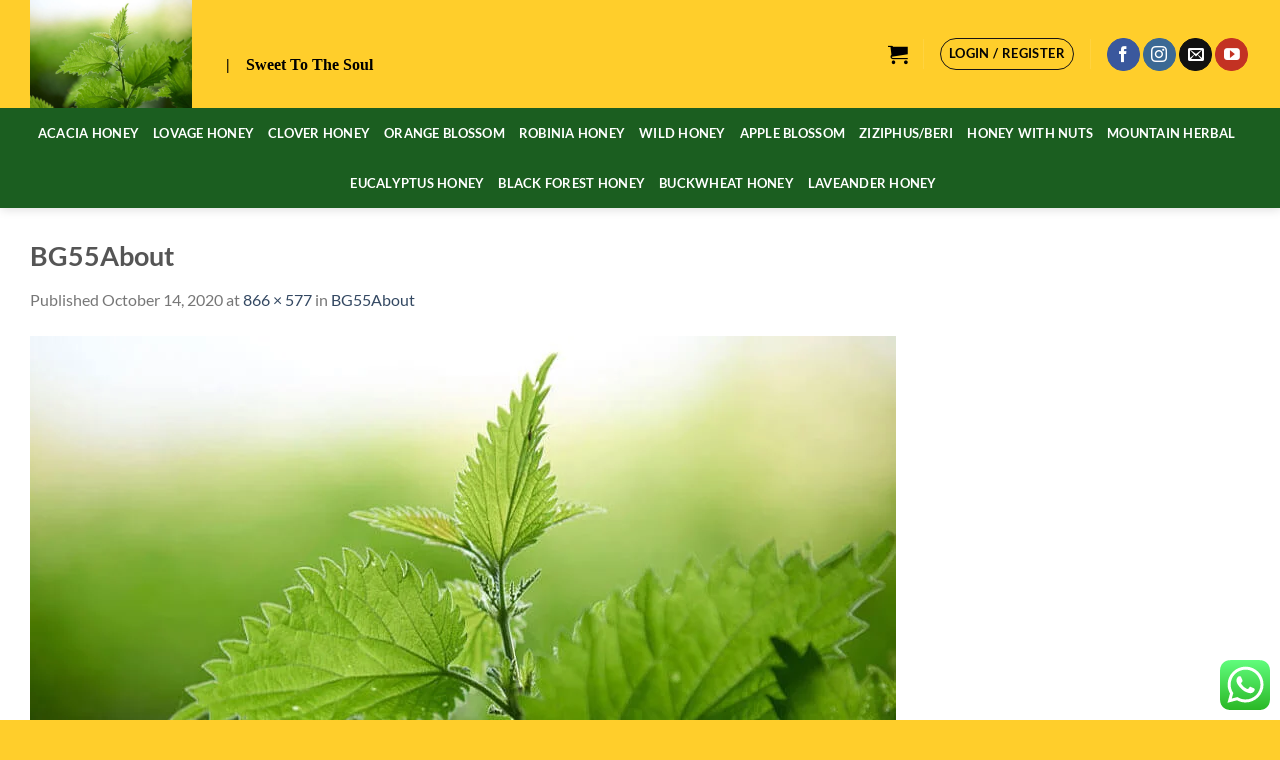

--- FILE ---
content_type: text/html; charset=utf-8
request_url: https://www.google.com/recaptcha/api2/anchor?ar=1&k=6LcMfTMmAAAAAEhXj4kVeckTEwV1PkSJjggWFfbZ&co=aHR0cHM6Ly93b29kbGFuZGZvb2RzLnBrOjQ0Mw..&hl=en&v=N67nZn4AqZkNcbeMu4prBgzg&size=normal&anchor-ms=20000&execute-ms=30000&cb=d0tewhrk147z
body_size: 50279
content:
<!DOCTYPE HTML><html dir="ltr" lang="en"><head><meta http-equiv="Content-Type" content="text/html; charset=UTF-8">
<meta http-equiv="X-UA-Compatible" content="IE=edge">
<title>reCAPTCHA</title>
<style type="text/css">
/* cyrillic-ext */
@font-face {
  font-family: 'Roboto';
  font-style: normal;
  font-weight: 400;
  font-stretch: 100%;
  src: url(//fonts.gstatic.com/s/roboto/v48/KFO7CnqEu92Fr1ME7kSn66aGLdTylUAMa3GUBHMdazTgWw.woff2) format('woff2');
  unicode-range: U+0460-052F, U+1C80-1C8A, U+20B4, U+2DE0-2DFF, U+A640-A69F, U+FE2E-FE2F;
}
/* cyrillic */
@font-face {
  font-family: 'Roboto';
  font-style: normal;
  font-weight: 400;
  font-stretch: 100%;
  src: url(//fonts.gstatic.com/s/roboto/v48/KFO7CnqEu92Fr1ME7kSn66aGLdTylUAMa3iUBHMdazTgWw.woff2) format('woff2');
  unicode-range: U+0301, U+0400-045F, U+0490-0491, U+04B0-04B1, U+2116;
}
/* greek-ext */
@font-face {
  font-family: 'Roboto';
  font-style: normal;
  font-weight: 400;
  font-stretch: 100%;
  src: url(//fonts.gstatic.com/s/roboto/v48/KFO7CnqEu92Fr1ME7kSn66aGLdTylUAMa3CUBHMdazTgWw.woff2) format('woff2');
  unicode-range: U+1F00-1FFF;
}
/* greek */
@font-face {
  font-family: 'Roboto';
  font-style: normal;
  font-weight: 400;
  font-stretch: 100%;
  src: url(//fonts.gstatic.com/s/roboto/v48/KFO7CnqEu92Fr1ME7kSn66aGLdTylUAMa3-UBHMdazTgWw.woff2) format('woff2');
  unicode-range: U+0370-0377, U+037A-037F, U+0384-038A, U+038C, U+038E-03A1, U+03A3-03FF;
}
/* math */
@font-face {
  font-family: 'Roboto';
  font-style: normal;
  font-weight: 400;
  font-stretch: 100%;
  src: url(//fonts.gstatic.com/s/roboto/v48/KFO7CnqEu92Fr1ME7kSn66aGLdTylUAMawCUBHMdazTgWw.woff2) format('woff2');
  unicode-range: U+0302-0303, U+0305, U+0307-0308, U+0310, U+0312, U+0315, U+031A, U+0326-0327, U+032C, U+032F-0330, U+0332-0333, U+0338, U+033A, U+0346, U+034D, U+0391-03A1, U+03A3-03A9, U+03B1-03C9, U+03D1, U+03D5-03D6, U+03F0-03F1, U+03F4-03F5, U+2016-2017, U+2034-2038, U+203C, U+2040, U+2043, U+2047, U+2050, U+2057, U+205F, U+2070-2071, U+2074-208E, U+2090-209C, U+20D0-20DC, U+20E1, U+20E5-20EF, U+2100-2112, U+2114-2115, U+2117-2121, U+2123-214F, U+2190, U+2192, U+2194-21AE, U+21B0-21E5, U+21F1-21F2, U+21F4-2211, U+2213-2214, U+2216-22FF, U+2308-230B, U+2310, U+2319, U+231C-2321, U+2336-237A, U+237C, U+2395, U+239B-23B7, U+23D0, U+23DC-23E1, U+2474-2475, U+25AF, U+25B3, U+25B7, U+25BD, U+25C1, U+25CA, U+25CC, U+25FB, U+266D-266F, U+27C0-27FF, U+2900-2AFF, U+2B0E-2B11, U+2B30-2B4C, U+2BFE, U+3030, U+FF5B, U+FF5D, U+1D400-1D7FF, U+1EE00-1EEFF;
}
/* symbols */
@font-face {
  font-family: 'Roboto';
  font-style: normal;
  font-weight: 400;
  font-stretch: 100%;
  src: url(//fonts.gstatic.com/s/roboto/v48/KFO7CnqEu92Fr1ME7kSn66aGLdTylUAMaxKUBHMdazTgWw.woff2) format('woff2');
  unicode-range: U+0001-000C, U+000E-001F, U+007F-009F, U+20DD-20E0, U+20E2-20E4, U+2150-218F, U+2190, U+2192, U+2194-2199, U+21AF, U+21E6-21F0, U+21F3, U+2218-2219, U+2299, U+22C4-22C6, U+2300-243F, U+2440-244A, U+2460-24FF, U+25A0-27BF, U+2800-28FF, U+2921-2922, U+2981, U+29BF, U+29EB, U+2B00-2BFF, U+4DC0-4DFF, U+FFF9-FFFB, U+10140-1018E, U+10190-1019C, U+101A0, U+101D0-101FD, U+102E0-102FB, U+10E60-10E7E, U+1D2C0-1D2D3, U+1D2E0-1D37F, U+1F000-1F0FF, U+1F100-1F1AD, U+1F1E6-1F1FF, U+1F30D-1F30F, U+1F315, U+1F31C, U+1F31E, U+1F320-1F32C, U+1F336, U+1F378, U+1F37D, U+1F382, U+1F393-1F39F, U+1F3A7-1F3A8, U+1F3AC-1F3AF, U+1F3C2, U+1F3C4-1F3C6, U+1F3CA-1F3CE, U+1F3D4-1F3E0, U+1F3ED, U+1F3F1-1F3F3, U+1F3F5-1F3F7, U+1F408, U+1F415, U+1F41F, U+1F426, U+1F43F, U+1F441-1F442, U+1F444, U+1F446-1F449, U+1F44C-1F44E, U+1F453, U+1F46A, U+1F47D, U+1F4A3, U+1F4B0, U+1F4B3, U+1F4B9, U+1F4BB, U+1F4BF, U+1F4C8-1F4CB, U+1F4D6, U+1F4DA, U+1F4DF, U+1F4E3-1F4E6, U+1F4EA-1F4ED, U+1F4F7, U+1F4F9-1F4FB, U+1F4FD-1F4FE, U+1F503, U+1F507-1F50B, U+1F50D, U+1F512-1F513, U+1F53E-1F54A, U+1F54F-1F5FA, U+1F610, U+1F650-1F67F, U+1F687, U+1F68D, U+1F691, U+1F694, U+1F698, U+1F6AD, U+1F6B2, U+1F6B9-1F6BA, U+1F6BC, U+1F6C6-1F6CF, U+1F6D3-1F6D7, U+1F6E0-1F6EA, U+1F6F0-1F6F3, U+1F6F7-1F6FC, U+1F700-1F7FF, U+1F800-1F80B, U+1F810-1F847, U+1F850-1F859, U+1F860-1F887, U+1F890-1F8AD, U+1F8B0-1F8BB, U+1F8C0-1F8C1, U+1F900-1F90B, U+1F93B, U+1F946, U+1F984, U+1F996, U+1F9E9, U+1FA00-1FA6F, U+1FA70-1FA7C, U+1FA80-1FA89, U+1FA8F-1FAC6, U+1FACE-1FADC, U+1FADF-1FAE9, U+1FAF0-1FAF8, U+1FB00-1FBFF;
}
/* vietnamese */
@font-face {
  font-family: 'Roboto';
  font-style: normal;
  font-weight: 400;
  font-stretch: 100%;
  src: url(//fonts.gstatic.com/s/roboto/v48/KFO7CnqEu92Fr1ME7kSn66aGLdTylUAMa3OUBHMdazTgWw.woff2) format('woff2');
  unicode-range: U+0102-0103, U+0110-0111, U+0128-0129, U+0168-0169, U+01A0-01A1, U+01AF-01B0, U+0300-0301, U+0303-0304, U+0308-0309, U+0323, U+0329, U+1EA0-1EF9, U+20AB;
}
/* latin-ext */
@font-face {
  font-family: 'Roboto';
  font-style: normal;
  font-weight: 400;
  font-stretch: 100%;
  src: url(//fonts.gstatic.com/s/roboto/v48/KFO7CnqEu92Fr1ME7kSn66aGLdTylUAMa3KUBHMdazTgWw.woff2) format('woff2');
  unicode-range: U+0100-02BA, U+02BD-02C5, U+02C7-02CC, U+02CE-02D7, U+02DD-02FF, U+0304, U+0308, U+0329, U+1D00-1DBF, U+1E00-1E9F, U+1EF2-1EFF, U+2020, U+20A0-20AB, U+20AD-20C0, U+2113, U+2C60-2C7F, U+A720-A7FF;
}
/* latin */
@font-face {
  font-family: 'Roboto';
  font-style: normal;
  font-weight: 400;
  font-stretch: 100%;
  src: url(//fonts.gstatic.com/s/roboto/v48/KFO7CnqEu92Fr1ME7kSn66aGLdTylUAMa3yUBHMdazQ.woff2) format('woff2');
  unicode-range: U+0000-00FF, U+0131, U+0152-0153, U+02BB-02BC, U+02C6, U+02DA, U+02DC, U+0304, U+0308, U+0329, U+2000-206F, U+20AC, U+2122, U+2191, U+2193, U+2212, U+2215, U+FEFF, U+FFFD;
}
/* cyrillic-ext */
@font-face {
  font-family: 'Roboto';
  font-style: normal;
  font-weight: 500;
  font-stretch: 100%;
  src: url(//fonts.gstatic.com/s/roboto/v48/KFO7CnqEu92Fr1ME7kSn66aGLdTylUAMa3GUBHMdazTgWw.woff2) format('woff2');
  unicode-range: U+0460-052F, U+1C80-1C8A, U+20B4, U+2DE0-2DFF, U+A640-A69F, U+FE2E-FE2F;
}
/* cyrillic */
@font-face {
  font-family: 'Roboto';
  font-style: normal;
  font-weight: 500;
  font-stretch: 100%;
  src: url(//fonts.gstatic.com/s/roboto/v48/KFO7CnqEu92Fr1ME7kSn66aGLdTylUAMa3iUBHMdazTgWw.woff2) format('woff2');
  unicode-range: U+0301, U+0400-045F, U+0490-0491, U+04B0-04B1, U+2116;
}
/* greek-ext */
@font-face {
  font-family: 'Roboto';
  font-style: normal;
  font-weight: 500;
  font-stretch: 100%;
  src: url(//fonts.gstatic.com/s/roboto/v48/KFO7CnqEu92Fr1ME7kSn66aGLdTylUAMa3CUBHMdazTgWw.woff2) format('woff2');
  unicode-range: U+1F00-1FFF;
}
/* greek */
@font-face {
  font-family: 'Roboto';
  font-style: normal;
  font-weight: 500;
  font-stretch: 100%;
  src: url(//fonts.gstatic.com/s/roboto/v48/KFO7CnqEu92Fr1ME7kSn66aGLdTylUAMa3-UBHMdazTgWw.woff2) format('woff2');
  unicode-range: U+0370-0377, U+037A-037F, U+0384-038A, U+038C, U+038E-03A1, U+03A3-03FF;
}
/* math */
@font-face {
  font-family: 'Roboto';
  font-style: normal;
  font-weight: 500;
  font-stretch: 100%;
  src: url(//fonts.gstatic.com/s/roboto/v48/KFO7CnqEu92Fr1ME7kSn66aGLdTylUAMawCUBHMdazTgWw.woff2) format('woff2');
  unicode-range: U+0302-0303, U+0305, U+0307-0308, U+0310, U+0312, U+0315, U+031A, U+0326-0327, U+032C, U+032F-0330, U+0332-0333, U+0338, U+033A, U+0346, U+034D, U+0391-03A1, U+03A3-03A9, U+03B1-03C9, U+03D1, U+03D5-03D6, U+03F0-03F1, U+03F4-03F5, U+2016-2017, U+2034-2038, U+203C, U+2040, U+2043, U+2047, U+2050, U+2057, U+205F, U+2070-2071, U+2074-208E, U+2090-209C, U+20D0-20DC, U+20E1, U+20E5-20EF, U+2100-2112, U+2114-2115, U+2117-2121, U+2123-214F, U+2190, U+2192, U+2194-21AE, U+21B0-21E5, U+21F1-21F2, U+21F4-2211, U+2213-2214, U+2216-22FF, U+2308-230B, U+2310, U+2319, U+231C-2321, U+2336-237A, U+237C, U+2395, U+239B-23B7, U+23D0, U+23DC-23E1, U+2474-2475, U+25AF, U+25B3, U+25B7, U+25BD, U+25C1, U+25CA, U+25CC, U+25FB, U+266D-266F, U+27C0-27FF, U+2900-2AFF, U+2B0E-2B11, U+2B30-2B4C, U+2BFE, U+3030, U+FF5B, U+FF5D, U+1D400-1D7FF, U+1EE00-1EEFF;
}
/* symbols */
@font-face {
  font-family: 'Roboto';
  font-style: normal;
  font-weight: 500;
  font-stretch: 100%;
  src: url(//fonts.gstatic.com/s/roboto/v48/KFO7CnqEu92Fr1ME7kSn66aGLdTylUAMaxKUBHMdazTgWw.woff2) format('woff2');
  unicode-range: U+0001-000C, U+000E-001F, U+007F-009F, U+20DD-20E0, U+20E2-20E4, U+2150-218F, U+2190, U+2192, U+2194-2199, U+21AF, U+21E6-21F0, U+21F3, U+2218-2219, U+2299, U+22C4-22C6, U+2300-243F, U+2440-244A, U+2460-24FF, U+25A0-27BF, U+2800-28FF, U+2921-2922, U+2981, U+29BF, U+29EB, U+2B00-2BFF, U+4DC0-4DFF, U+FFF9-FFFB, U+10140-1018E, U+10190-1019C, U+101A0, U+101D0-101FD, U+102E0-102FB, U+10E60-10E7E, U+1D2C0-1D2D3, U+1D2E0-1D37F, U+1F000-1F0FF, U+1F100-1F1AD, U+1F1E6-1F1FF, U+1F30D-1F30F, U+1F315, U+1F31C, U+1F31E, U+1F320-1F32C, U+1F336, U+1F378, U+1F37D, U+1F382, U+1F393-1F39F, U+1F3A7-1F3A8, U+1F3AC-1F3AF, U+1F3C2, U+1F3C4-1F3C6, U+1F3CA-1F3CE, U+1F3D4-1F3E0, U+1F3ED, U+1F3F1-1F3F3, U+1F3F5-1F3F7, U+1F408, U+1F415, U+1F41F, U+1F426, U+1F43F, U+1F441-1F442, U+1F444, U+1F446-1F449, U+1F44C-1F44E, U+1F453, U+1F46A, U+1F47D, U+1F4A3, U+1F4B0, U+1F4B3, U+1F4B9, U+1F4BB, U+1F4BF, U+1F4C8-1F4CB, U+1F4D6, U+1F4DA, U+1F4DF, U+1F4E3-1F4E6, U+1F4EA-1F4ED, U+1F4F7, U+1F4F9-1F4FB, U+1F4FD-1F4FE, U+1F503, U+1F507-1F50B, U+1F50D, U+1F512-1F513, U+1F53E-1F54A, U+1F54F-1F5FA, U+1F610, U+1F650-1F67F, U+1F687, U+1F68D, U+1F691, U+1F694, U+1F698, U+1F6AD, U+1F6B2, U+1F6B9-1F6BA, U+1F6BC, U+1F6C6-1F6CF, U+1F6D3-1F6D7, U+1F6E0-1F6EA, U+1F6F0-1F6F3, U+1F6F7-1F6FC, U+1F700-1F7FF, U+1F800-1F80B, U+1F810-1F847, U+1F850-1F859, U+1F860-1F887, U+1F890-1F8AD, U+1F8B0-1F8BB, U+1F8C0-1F8C1, U+1F900-1F90B, U+1F93B, U+1F946, U+1F984, U+1F996, U+1F9E9, U+1FA00-1FA6F, U+1FA70-1FA7C, U+1FA80-1FA89, U+1FA8F-1FAC6, U+1FACE-1FADC, U+1FADF-1FAE9, U+1FAF0-1FAF8, U+1FB00-1FBFF;
}
/* vietnamese */
@font-face {
  font-family: 'Roboto';
  font-style: normal;
  font-weight: 500;
  font-stretch: 100%;
  src: url(//fonts.gstatic.com/s/roboto/v48/KFO7CnqEu92Fr1ME7kSn66aGLdTylUAMa3OUBHMdazTgWw.woff2) format('woff2');
  unicode-range: U+0102-0103, U+0110-0111, U+0128-0129, U+0168-0169, U+01A0-01A1, U+01AF-01B0, U+0300-0301, U+0303-0304, U+0308-0309, U+0323, U+0329, U+1EA0-1EF9, U+20AB;
}
/* latin-ext */
@font-face {
  font-family: 'Roboto';
  font-style: normal;
  font-weight: 500;
  font-stretch: 100%;
  src: url(//fonts.gstatic.com/s/roboto/v48/KFO7CnqEu92Fr1ME7kSn66aGLdTylUAMa3KUBHMdazTgWw.woff2) format('woff2');
  unicode-range: U+0100-02BA, U+02BD-02C5, U+02C7-02CC, U+02CE-02D7, U+02DD-02FF, U+0304, U+0308, U+0329, U+1D00-1DBF, U+1E00-1E9F, U+1EF2-1EFF, U+2020, U+20A0-20AB, U+20AD-20C0, U+2113, U+2C60-2C7F, U+A720-A7FF;
}
/* latin */
@font-face {
  font-family: 'Roboto';
  font-style: normal;
  font-weight: 500;
  font-stretch: 100%;
  src: url(//fonts.gstatic.com/s/roboto/v48/KFO7CnqEu92Fr1ME7kSn66aGLdTylUAMa3yUBHMdazQ.woff2) format('woff2');
  unicode-range: U+0000-00FF, U+0131, U+0152-0153, U+02BB-02BC, U+02C6, U+02DA, U+02DC, U+0304, U+0308, U+0329, U+2000-206F, U+20AC, U+2122, U+2191, U+2193, U+2212, U+2215, U+FEFF, U+FFFD;
}
/* cyrillic-ext */
@font-face {
  font-family: 'Roboto';
  font-style: normal;
  font-weight: 900;
  font-stretch: 100%;
  src: url(//fonts.gstatic.com/s/roboto/v48/KFO7CnqEu92Fr1ME7kSn66aGLdTylUAMa3GUBHMdazTgWw.woff2) format('woff2');
  unicode-range: U+0460-052F, U+1C80-1C8A, U+20B4, U+2DE0-2DFF, U+A640-A69F, U+FE2E-FE2F;
}
/* cyrillic */
@font-face {
  font-family: 'Roboto';
  font-style: normal;
  font-weight: 900;
  font-stretch: 100%;
  src: url(//fonts.gstatic.com/s/roboto/v48/KFO7CnqEu92Fr1ME7kSn66aGLdTylUAMa3iUBHMdazTgWw.woff2) format('woff2');
  unicode-range: U+0301, U+0400-045F, U+0490-0491, U+04B0-04B1, U+2116;
}
/* greek-ext */
@font-face {
  font-family: 'Roboto';
  font-style: normal;
  font-weight: 900;
  font-stretch: 100%;
  src: url(//fonts.gstatic.com/s/roboto/v48/KFO7CnqEu92Fr1ME7kSn66aGLdTylUAMa3CUBHMdazTgWw.woff2) format('woff2');
  unicode-range: U+1F00-1FFF;
}
/* greek */
@font-face {
  font-family: 'Roboto';
  font-style: normal;
  font-weight: 900;
  font-stretch: 100%;
  src: url(//fonts.gstatic.com/s/roboto/v48/KFO7CnqEu92Fr1ME7kSn66aGLdTylUAMa3-UBHMdazTgWw.woff2) format('woff2');
  unicode-range: U+0370-0377, U+037A-037F, U+0384-038A, U+038C, U+038E-03A1, U+03A3-03FF;
}
/* math */
@font-face {
  font-family: 'Roboto';
  font-style: normal;
  font-weight: 900;
  font-stretch: 100%;
  src: url(//fonts.gstatic.com/s/roboto/v48/KFO7CnqEu92Fr1ME7kSn66aGLdTylUAMawCUBHMdazTgWw.woff2) format('woff2');
  unicode-range: U+0302-0303, U+0305, U+0307-0308, U+0310, U+0312, U+0315, U+031A, U+0326-0327, U+032C, U+032F-0330, U+0332-0333, U+0338, U+033A, U+0346, U+034D, U+0391-03A1, U+03A3-03A9, U+03B1-03C9, U+03D1, U+03D5-03D6, U+03F0-03F1, U+03F4-03F5, U+2016-2017, U+2034-2038, U+203C, U+2040, U+2043, U+2047, U+2050, U+2057, U+205F, U+2070-2071, U+2074-208E, U+2090-209C, U+20D0-20DC, U+20E1, U+20E5-20EF, U+2100-2112, U+2114-2115, U+2117-2121, U+2123-214F, U+2190, U+2192, U+2194-21AE, U+21B0-21E5, U+21F1-21F2, U+21F4-2211, U+2213-2214, U+2216-22FF, U+2308-230B, U+2310, U+2319, U+231C-2321, U+2336-237A, U+237C, U+2395, U+239B-23B7, U+23D0, U+23DC-23E1, U+2474-2475, U+25AF, U+25B3, U+25B7, U+25BD, U+25C1, U+25CA, U+25CC, U+25FB, U+266D-266F, U+27C0-27FF, U+2900-2AFF, U+2B0E-2B11, U+2B30-2B4C, U+2BFE, U+3030, U+FF5B, U+FF5D, U+1D400-1D7FF, U+1EE00-1EEFF;
}
/* symbols */
@font-face {
  font-family: 'Roboto';
  font-style: normal;
  font-weight: 900;
  font-stretch: 100%;
  src: url(//fonts.gstatic.com/s/roboto/v48/KFO7CnqEu92Fr1ME7kSn66aGLdTylUAMaxKUBHMdazTgWw.woff2) format('woff2');
  unicode-range: U+0001-000C, U+000E-001F, U+007F-009F, U+20DD-20E0, U+20E2-20E4, U+2150-218F, U+2190, U+2192, U+2194-2199, U+21AF, U+21E6-21F0, U+21F3, U+2218-2219, U+2299, U+22C4-22C6, U+2300-243F, U+2440-244A, U+2460-24FF, U+25A0-27BF, U+2800-28FF, U+2921-2922, U+2981, U+29BF, U+29EB, U+2B00-2BFF, U+4DC0-4DFF, U+FFF9-FFFB, U+10140-1018E, U+10190-1019C, U+101A0, U+101D0-101FD, U+102E0-102FB, U+10E60-10E7E, U+1D2C0-1D2D3, U+1D2E0-1D37F, U+1F000-1F0FF, U+1F100-1F1AD, U+1F1E6-1F1FF, U+1F30D-1F30F, U+1F315, U+1F31C, U+1F31E, U+1F320-1F32C, U+1F336, U+1F378, U+1F37D, U+1F382, U+1F393-1F39F, U+1F3A7-1F3A8, U+1F3AC-1F3AF, U+1F3C2, U+1F3C4-1F3C6, U+1F3CA-1F3CE, U+1F3D4-1F3E0, U+1F3ED, U+1F3F1-1F3F3, U+1F3F5-1F3F7, U+1F408, U+1F415, U+1F41F, U+1F426, U+1F43F, U+1F441-1F442, U+1F444, U+1F446-1F449, U+1F44C-1F44E, U+1F453, U+1F46A, U+1F47D, U+1F4A3, U+1F4B0, U+1F4B3, U+1F4B9, U+1F4BB, U+1F4BF, U+1F4C8-1F4CB, U+1F4D6, U+1F4DA, U+1F4DF, U+1F4E3-1F4E6, U+1F4EA-1F4ED, U+1F4F7, U+1F4F9-1F4FB, U+1F4FD-1F4FE, U+1F503, U+1F507-1F50B, U+1F50D, U+1F512-1F513, U+1F53E-1F54A, U+1F54F-1F5FA, U+1F610, U+1F650-1F67F, U+1F687, U+1F68D, U+1F691, U+1F694, U+1F698, U+1F6AD, U+1F6B2, U+1F6B9-1F6BA, U+1F6BC, U+1F6C6-1F6CF, U+1F6D3-1F6D7, U+1F6E0-1F6EA, U+1F6F0-1F6F3, U+1F6F7-1F6FC, U+1F700-1F7FF, U+1F800-1F80B, U+1F810-1F847, U+1F850-1F859, U+1F860-1F887, U+1F890-1F8AD, U+1F8B0-1F8BB, U+1F8C0-1F8C1, U+1F900-1F90B, U+1F93B, U+1F946, U+1F984, U+1F996, U+1F9E9, U+1FA00-1FA6F, U+1FA70-1FA7C, U+1FA80-1FA89, U+1FA8F-1FAC6, U+1FACE-1FADC, U+1FADF-1FAE9, U+1FAF0-1FAF8, U+1FB00-1FBFF;
}
/* vietnamese */
@font-face {
  font-family: 'Roboto';
  font-style: normal;
  font-weight: 900;
  font-stretch: 100%;
  src: url(//fonts.gstatic.com/s/roboto/v48/KFO7CnqEu92Fr1ME7kSn66aGLdTylUAMa3OUBHMdazTgWw.woff2) format('woff2');
  unicode-range: U+0102-0103, U+0110-0111, U+0128-0129, U+0168-0169, U+01A0-01A1, U+01AF-01B0, U+0300-0301, U+0303-0304, U+0308-0309, U+0323, U+0329, U+1EA0-1EF9, U+20AB;
}
/* latin-ext */
@font-face {
  font-family: 'Roboto';
  font-style: normal;
  font-weight: 900;
  font-stretch: 100%;
  src: url(//fonts.gstatic.com/s/roboto/v48/KFO7CnqEu92Fr1ME7kSn66aGLdTylUAMa3KUBHMdazTgWw.woff2) format('woff2');
  unicode-range: U+0100-02BA, U+02BD-02C5, U+02C7-02CC, U+02CE-02D7, U+02DD-02FF, U+0304, U+0308, U+0329, U+1D00-1DBF, U+1E00-1E9F, U+1EF2-1EFF, U+2020, U+20A0-20AB, U+20AD-20C0, U+2113, U+2C60-2C7F, U+A720-A7FF;
}
/* latin */
@font-face {
  font-family: 'Roboto';
  font-style: normal;
  font-weight: 900;
  font-stretch: 100%;
  src: url(//fonts.gstatic.com/s/roboto/v48/KFO7CnqEu92Fr1ME7kSn66aGLdTylUAMa3yUBHMdazQ.woff2) format('woff2');
  unicode-range: U+0000-00FF, U+0131, U+0152-0153, U+02BB-02BC, U+02C6, U+02DA, U+02DC, U+0304, U+0308, U+0329, U+2000-206F, U+20AC, U+2122, U+2191, U+2193, U+2212, U+2215, U+FEFF, U+FFFD;
}

</style>
<link rel="stylesheet" type="text/css" href="https://www.gstatic.com/recaptcha/releases/N67nZn4AqZkNcbeMu4prBgzg/styles__ltr.css">
<script nonce="mfdiKWJPiQeEAalrhIKIZw" type="text/javascript">window['__recaptcha_api'] = 'https://www.google.com/recaptcha/api2/';</script>
<script type="text/javascript" src="https://www.gstatic.com/recaptcha/releases/N67nZn4AqZkNcbeMu4prBgzg/recaptcha__en.js" nonce="mfdiKWJPiQeEAalrhIKIZw">
      
    </script></head>
<body><div id="rc-anchor-alert" class="rc-anchor-alert"></div>
<input type="hidden" id="recaptcha-token" value="[base64]">
<script type="text/javascript" nonce="mfdiKWJPiQeEAalrhIKIZw">
      recaptcha.anchor.Main.init("[\x22ainput\x22,[\x22bgdata\x22,\x22\x22,\[base64]/[base64]/[base64]/MjU1OlQ/NToyKSlyZXR1cm4gZmFsc2U7cmV0dXJuISgoYSg0MyxXLChZPWUoKFcuQkI9ZCxUKT83MDo0MyxXKSxXLk4pKSxXKS5sLnB1c2goW0RhLFksVD9kKzE6ZCxXLlgsVy5qXSksVy5MPW5sLDApfSxubD1GLnJlcXVlc3RJZGxlQ2FsbGJhY2s/[base64]/[base64]/[base64]/[base64]/WVtTKytdPVc6KFc8MjA0OD9ZW1MrK109Vz4+NnwxOTI6KChXJjY0NTEyKT09NTUyOTYmJmQrMTxULmxlbmd0aCYmKFQuY2hhckNvZGVBdChkKzEpJjY0NTEyKT09NTYzMjA/[base64]/[base64]/[base64]/[base64]/bmV3IGdbWl0oTFswXSk6RD09Mj9uZXcgZ1taXShMWzBdLExbMV0pOkQ9PTM/bmV3IGdbWl0oTFswXSxMWzFdLExbMl0pOkQ9PTQ/[base64]/[base64]\x22,\[base64]\\u003d\\u003d\x22,\x22wqvDrMKYwpPDnsKDbykywoB/P8O2woPDjsKaJ8KUHsKGw7Flw5lFwojDukXCr8KKE34WVEPDuWvCnlQ+Z3ZHRnfDrj7Dv1zDoMOLRgY9cMKZwqfDmXvDiBHDkcKQwq7Cs8OjwrhXw597AWrDtFLCsSDDsSzDiRnCi8O9KMKiWcKow7bDtGkJXGDCqcO3wpRuw6tRRSfCvxcFHQZyw7t/FxVvw4ouw5jDpMOJwodTSMKVwqt5DVxfdFTDrMKMPsO1RMOtUQ93wqB4OcKNTl5pwrgYw4Qlw7TDr8OpwrcyYA7DpMKQw4TDtTlAH1hcccKFDHfDoMKMwrtnYsKGdEEJGsOcQsOewo0cOHw5c8O8XnzDgz7CmMKKw4jCrcOndMOEwqIQw7fDisKFBC/CkcKSasOpeThMWcOOCHHCoyYkw6nDrRXDhGLCuBrDsCbDvnsqwr3DrDHDrsOnNQEBNsKbwrx/[base64]/CjTVLwqYfwpXCk1jDiwdUw6RewoTCiVDCu8KhV8KKwoXCojRAwr7Dik5uSMKJbE41w6NIw5Qvw45Bwr9LQcOxKMOhbsOWbcOOMMOAw6XDiXfCoFjCsMK9wpnDqcKFS3rDhCACwonCjMOpwqfCl8KLKSt2wo5TwrTDvzosAcOfw4jCqDsLwpx2w5MqRcO1wp/DsmgvdFVPF8KWPcOowpESAsO0a2bDksKEA8ORD8OHwowmUsOoR8K9w5pHRibCvSnDlx14w4VAY0rDr8KdQ8KAwooNe8KAWsKJHEbCucO1WsKXw7PCvMKZJk9pwqtJwqfDjGlUwrzDgBxNwp/CisKqHXFLMyMIf8O1DGvCtB55Ui5eBzTDnyvCq8OnJG85w45UGMORLcKqdcO3woJiwq/DulFqPhrCtC1bTTV2w4ZLYxHCqMO1IFLCiHNHwoQbMyAFw7fDpcOCw6PCgsOew51Zw4bCjghlwqHDj8O2w5HClMOBSQJjBMOgTSHCgcKdXcO5LifCoT4uw6/CnMOQw57Dh8Ktw5IVcsO9GCHDqsOMw6E1w6XDvznDqsOPesODP8ONZsK2QUtgw5JWC8O+PXHDmsO/fiLCvlvDlS4/[base64]/CssKiZsORTcObw5F/Bysbwp/DoH3DlMORQ8OEw5ojwoRpMsOAb8O4wqo1w6o7ShLDlSVcw6DCvCIzw5woMjvCtcKXw63DpAHDtwNoVsOWZRTCksOowqPCgsOTwq/CinU/E8K6wrIZKVbDjcOjwp0/CT0Hw73CvMKDOcOmw4N/RCDCvMKRwqM9w6ESeMK0w6vDl8OowqHDh8OOSEbDlGt1BVXDq2V1QhMTIcKSw4QNW8KCccKZR8KTw40sWMKYwpAuLcKkSsK3Rm4Uw7vCmcOkRcOTaBMnS8OVYcObwqzCmxQ9WBdUw6R2wrHCo8KAw5c5DsOMMMOIw68Vw5vCo8O/[base64]/w7HDt8OIwoPDjhVHD1fDrxoOw51Jw5gbbsK3wqLDrcKGwrshw6zCnR8CwoDCrcKWwqzDkkBSwpMbwrtZHMKpw6/ClzjDjXPClsOEQ8K2w5PDrcKtJsOSwqvDhcOQw5syw5llUVTDrcKlMCNWwqzDjcOOw4PDiMKJwoJbwoHDj8OawqAvw43CrcOJwpvCoMOpbDk9S2/Dq8KsHsOWXA3DqSMfbFnCjy9pw5zClnTCjMKVw4EHwqlGfh1HIMKHw5wWXEBMwrnDu20pwoDCnsOndDcrwqwqw53Do8OOScOswrbDnHEUwpjDrcOxEC7ClcKIw6/DpBEnBwtsw7xRU8OOajvDpT/DrsKnc8OZE8Osw7vDqTXDrMKlSMOMwrzCgsKDKMONwosyw7/DjgxEV8KhwrduBybCpDjDs8KpwoLDmsOWw7hBwr3CmXJAMsOow69/[base64]/[base64]/[base64]/Dj8OMw5lZwoPDgDE/[base64]/CpnzDvMK0w57DlMOsSsOTwpjCs8K4F8KlwrPDv8O+fMOcwpdNEMKrwp/CvsOpecOsAMO0CHPDiHsWwo0qw63Cp8ObKMKNw7PDlGtCwrnCpMKowpNIbgzChcOIQMKHwpDCvnvCkyYkwpcCwrsCw41DIgfDmkE2w4XCqcKDasK0IELCpcKPwp4xw7HDgSpkwrB4OiXCt2jChTtiwpw/[base64]/Du8OEwoU2wrEtS8OWw57CmEDDmMOXw64XwovCimHDkC81TBLCqF9Pd8KVNcK5BsOtc8OoM8OsRH3DmcKHMcOrw5TDv8K8JsK0w7psBS7CjHDDiSDCmcOEw60KEU7CgGvCgVhsw49Vw5x1w5J3a0VTwpszEMKRw71FwrNuMV7CicOOw5PDnMOlwq42fQXDhDA+AMK/QMOkwog9wqjCtcKGBcKEw5XCtmHCpBXDv0DDpVbCs8KVCnbCnklXIyfCk8OPwpjCoMKIw77Ch8KAwozDoAcabTpJwqPDiTtWa18aA3s5BsOywqjCrT1bwrTDnGxTw4dfbMK8Q8Kowq/CmcORYCvDmcKlAUISwrvDrcOpZn4Cw5lFLsO/wo/Dg8K0wpxuw48mw4rDgsKLR8OyPWQwC8OGwoYRwrDCj8KuRMOzwprDsRvDo8KTZ8O/[base64]/CksK9W8KEwrp9wojCisOPw6ZYLW/[base64]/[base64]/FcOow7LChy8eK8KMRMKPw5HCnl4/W3rCo2NBQsKED8K2w65fIkPCr8OCFH5kAAIqchIeScOtEm/[base64]/[base64]/DtMKBVl0vwqHCiMKnD1dmX8OyfX/[base64]/CncKnZcOiw7Q9w4TDiFvDgsKUwpzDvcKhRcOGWsKhw7PDisK/U8K0asKvwqLDvz3DpVTCgE1PNirDg8OYwrvDtgnCq8KTwq5vw6zCi2Ivw4bDpi8CZcO/[base64]/CoFLCmcKgw7/DkcOdw5VZw7LDtsKZSSBXw43Cq8Kaw4x2d8OwSjszw5ohKETDhcOJw4J/V8OieAlVw6LChV09YilYHsOWwpzDiXVCw68JX8KpPMOZworDgF/[base64]/CkmNnaMOgXh0Fw51aw4JyGyPDtExRw49GwqPCpsK4wrTCv09IE8KzwqDCosKjG8OCK8Ovw4w4wrzCpsOub8OYPsKyUMOcLSXCuSYXw53DvMKtwqXDnwTChcKjw5F3ES/DrntIwrx0QHLCrx7Di8OABnZsXcKnJ8KkwqLCuXNRwq3DgWvDmgfCm8O/wpsTLATCl8KzfzVOwqs3wpE3w4LCm8OBfgpgw7zCisKhw6gCY1fDsMORw6zCt2hsw6fDj8Kdfzh/[base64]/[base64]/CpDtCWcOXw5HDsF/[base64]/Ds8OTJWxxYFrDoWMOwqXDjgQ/LcObHsK0w6rDn8OawoDDl8KCwpssdcOwwo/CtsKTRMKkwpgob8Khw4jCj8OTFsK3FxfCsTPDu8O0w4RmRlgyW8KDw4DDv8K3wq1Sw5x1w6gowrpZw4ETw415XcK5SXoPwrTCoMOkwq/CrsK9TCwowp/CvMO/w7lLcx/CisKHwp0CWsOlfQRXJ8KHJDlLw7l+MsORKSJJIcKEwphbEMKpRQzCkUQaw6FlwpDDksOxw53CrHvCrsKlE8K/wqXDisKtUwPDicKUwq3CvyDCtl89w57Djjhcw4ATY2zClcKjwofCn0/CpUXCtMKowq95w68aw4QSwoQAwr3Dm28/MMOmMcONw5jDo3how4Zaw4gHMcOowq3CthTCvsKaPMObUMKVwpHDknjCsypswrHDh8Ogw6cNw7p3w7vCncKOTETDgxZ2W3zCnA3CrDbCtD1kKDzCnMK+Jk9hwqTCjR7Dv8KVLcOsT09FIMOxRcKPwojCpU/[base64]/DusO8wr51w5ctw5XCpcOawqczbcKIw6YneXPDvcKOw6xiwp8rLMKTwrNecMKpwp/CrD7DhHzCsMKcwq9aeCoxw7ZXAsKjSydewpQ6TcOwwo7Comg4A8KmR8OpfsKHMsKpbWrDiwfDksK1W8O+P11XwoN2HjnCvsKxw6tpD8OEGMK4wo/CoznChEzDvAReGMOHJcKAwp7CsV/CmTw1cgLDjgAVw6BVw7tDw7jCtSrDsMKaNTLDtMONwqhKPMK7wq3DgkTCi8K8wpgJw6FwV8KuJ8O3I8KfZsKwOMORYUjCqmTCqMOXw4LDoQ/ChTkhw4YrKX7DhcKpw7zDncKubw/DrhLDnsK0w4TDmWwtecKMwohxw7DDsDjCrMKpwqMLwq0feX7DhTEfXyzCmsO/[base64]/IRk+w7PCsz8WYWDCvQETwpHCryEdNcOhYcKcwrXDpHYSwqc3wovDgcKZwrjCj2QOwr9wwrI8wpTCqUdXw4QLWjs4wrMaKsOlw57Ds3VKw61kHsO9wo/Dn8OjwqjCtX1fY3kIEFnCj8KgZRTDlRkgXcOFOMOYwqEow57DssORLkNuZcKPYcOWa8Krw48wwp/[base64]/CuhNYHXTCtcOQwqnDl8OOwq9YU8OrB2TCkHrDjmAIwoUSfcKpVjFGw7QDw4zDisOAw5tcVWEiwoIdSCPCjsKKUmwKTEk+axd+FCh3w6Epwq3CtDduw5cmwphHwqYMw7hMw7Nhwr1pw4TDok7Dhjtqw5nCmR9xEUMDZnFgwqtjHRQFDnHDn8KLw5/DlTvDq3rDsW3CgVNqVE9hccKXwoHDoi8ffMOaw50GwqvDoMOswqtIwpxsRsOhbcKJeBnCgcKJwoR9LcKywoN9wozDmXXDt8KrDkvClWozPgzCnsO7c8KVwpkRw4LCkcOsw4/[base64]/Dkh8Yw4F3w59bMD3DnMKdw4Epw5oQw45nw7l3w75Ywq8iUAkbwqvChw/CrcKFwqHDkEksM8KEw4nDicKEFUwaOWLClMK7TjrDp8KxTsKpwqLDthN6WMKIwpI5XcOgw7NBEsKUJ8KkdVVfwpPDlcO2wpfCg38VwoRiw6LCtjPDqcOdbXlBwpJIw68MXBPDu8OCKW/CkwogwqZww4gEd8OYRAITw6rCi8OvMsO+w5gewol7WWoFXh/CsHkIHMOAXRnDoMOUfMOEX3kFDcO9U8O0w73Drm7Dq8KxwqR2w5NjJBlGw6nClHczHMOsw64KwpTCg8OHP3Fqw67Dih5bwq3DkyR8AXPCl3/CocOLExUPw6HDmsO6wqYNw6rDuD3CpETCkCPDtXQRPVbCsMKJw6xzC8KgFSNww7FJw6oewp3CqT8gO8OdwpTDqsKbwojDncKRZMKZDsOBPcOabsKFGcKEw7DCmMOvZcK7RG12w4vCr8K/BMKmWMO1WWPCtBvCucO+wpLDpMOFAwYHw4HDi8OZwq9Zw5TChsOjw5PDqcK4I0vDl3rCom7DnnbDt8OxNUTDtygeRsOsw5QcDsOGXcOew4Ydw4nDgFfDvzACw4DCt8Oyw7APf8KWNysdIMO8A1LCpCfDi8OdaH1eX8KEbhUrwo9pSkzDt1ASMF/Du8OiwogKR0zClVfCilzDtXUcw4sNwoTDv8Kgw5/DqcKcw7nCrhTCicKeCxPCgsK0LsKRwrEJLcKUdsOew4MDw4YFFUTDuVHClQw/T8K0WW3CoBjCunEmU1Vrw6sLwpVSw4Izw5XDmkfDrsKDw5whdMKgGWLCrVIQwqHDs8KHA19zMsO6BcKCG13CpcKgPhdCw7ISA8KbQ8KKOHFgL8Ovw5jDjUJpw68twqrCgF/[base64]/CpsKgwpXDr1I0b8Ohwqhfw4l4BMKJwr/DgsKGHSTCtMOzcgbDncKPHhbDnsKOwqTCrHTCpCbCrsOHw554w4rCtcOPBGrDug/[base64]/w5wGw7t8wqnCux0RNcOjw7QLa8O/wpDDnyk1w4DDgXXCssKMWULCmcOCcBtFw4ZLw5V6w6pEUsKze8OyIlzCr8OFS8KTXSQUWcOvwoskw4JAAsO5ZngSwqrCkG9zPsKzInbDok3Dp8Kgw6zCk2RgPMKaGMO9FwnDnMOKKB7CuMOtfUHCo8KqTUzDpsKDFQXCgy/DswTCpzPDsS3DqXsBwqTCr8KlYcOlw6AhwqB9woDDs8KpGyZydDVxwqXDpsK4wpIcw5HCsU7CpD8SX0zDm8KAAxbDpcKvW0rCscKXHHfCgBXCqcO7F3nCvz/DhsKFwrFYK8OeK1FHw50QwpPDnMKRwpFgAThrw7nDoMK/fsOuwq7CisOew51VwoojC0NPGRHDo8KLKETDo8O6w5XCpFrCuU7Cv8KsHsOcwpN6wq/DsUVUMR9Vw4/CrQvDn8Kxw73CilkLwrYVw7RpYsOww5XDrcOcFsOgwr5+w7Qjw5UBQWp9HRHCmFfDkVTDjMOoHsK0HDM5w7x1FMOwdRV9w4TDpMKGZDzCqsONO2NGGMOHaMKFP3HDlj4ewp01GkrDpTw4GVbCqMKYAsO7w7HCgU0+woFfwoJJwrTCuhgJwrvCrcOjw7J7wpPCscK/[base64]/[base64]/DrcKCw43ClcOeQE0tw4rCs8OIwq7DsVsGw4NBVsOVw7sHBsKIwoBbwpsEeyVrVWbDvAZZXHpEw41KwpHDhsOzwo3CnDYXwqVywr0RJHwrwonCjMOOYcOKecKeaMKyaEBcwok8w7bDtUHDnQvCmEceJcK3wo53LcODwop4woLDn03DqkENwpPDucKSw5vCj8O/VcOEwo7DgMKZwpdtbcKYdzMww6/[base64]/DnwVsJQ/DncOSelYAQWtew4/[base64]/DucOLwpRYwprDjgvCuMKrAloBw5zDjirDusKJesKDbMOGNhfClWxvbcKNVcOqADXCgcOAw49jF33Ds0x2RsKdw6fCnsKXAsK7GMOjMcKTw5LCr1DDpT/[base64]/CisKiw6rCgMK6wrBTFjzDjcKRw4PDjsOhACggIUDDtsONw4g4LcO1Y8OQw4hLPcKBw4Nnwr7Ch8O5w5LChcK2w43CgVvDrzzCrnjDoMODT8OTTMOub8O/wrXCgMORIlnDsl9lwp88wog9w5bDhsKfwrtdw7rCtVMTVGBjwp8Cw5DDvifCoEY5wpXCjR5+BWPDnml2wqTCtyzDscKvWm1MJMOkw7PChcK/w74JGsKaw7TCiR/[base64]/Ch3HCmsKPw4zCksOOP8OUwqzDl8K3FXPCjsKlW8OvwocrMT8/AcOpw7JwAsOKwq3ConPDgsKcWVfDn27DkMOPFsKCw77Cv8KJwpQDwpBZw4wqw4EHwq3DhEtrw77DhcOZMm5Qw55vwpBow5A/[base64]/CtMKYwo3CkEAPw7fChlZOEcKCSRrDlsKGw7/DucOjUQdoEMKJLF7Ctw1pw7PCkcKVMMOow7nDhz7CkALDiWjDlCbClcOyw67DusKjw6IMwqHDjG/DjsK4JAt2w74Dwq3DpsOBwovCvMO2wphOwpjDtsKQCU3CjG/[base64]/Dt8KSRsKfTFzDtDIEBcObGyAQwp/CtMOVEjXDsMKWw4FiaCLDt8Kdw4LDmcOgw5gMNG7CvTHCmsKDOjdtBcO9GMOgw5HCkcKzGQgowoIFw6nCt8OMdMKEW8KnwqgFRSrDrm43MsOawot+w73DrcOwUMKbw7/DtBNxQCDDqMOHw6PCuxfChsOxQ8OkKsOCXRvDg8ODwqXDk8OgwrLDr8KDLiDDoxN5wpxuSMKSJcOobD/ChgwESh8GwpzCnUwkWRRJRsKCO8Kewp4JwpRAWsKMB27Dl0TDoMOAVGvDtE1vRsKbw4XCtlTDkcO8w6JzRjXCsMOAwrzDr2YIw7DDkHTDvsO6wo/CvmLDqgnDh8KYw7YuGsOAL8Oqw7hPdA3Ch1V3N8Opw7Alw7rDkj/DvR7CvMOVwr/CiFHCpcKUwp/DmsKDVyVUVMKtw4nCkMOAFT3DkCzDo8OKUkDCm8Ksd8OnwpTDsWPDv8Ofw4LCmSRQw6oAw4PCjsOKwq/[base64]/[base64]/w63CmirDocOfw6XDmMOYw4RNw5oPSsOdTzfCr8Kmwp/Ck0DDr8ObwqHDkg0FMsOPw5/DkBXCj0PClcK/[base64]/[base64]/DocOtw4zCn8KTwoPDgQEUw6bCq8O1w60pVMKnw5ZMwo7CqCPCvMKNwo3CtiUyw7BfwrzCowDCr8KSwoNlecOlwrbDuMO5RiDCihxawr/CumlFRMOAwpVHTUbDiMK8YWDCusOjVcKUGcO4OcKxOCvCmMOkwofDjMKJw53CpDUZw65+w4p5wr4MacKAwrgpAk3DjsOGaEHCjhg9DR4/CCzDkcKMw6LCmsK+wrDCsnbDlRZvES3CmiJXK8KbwpHDjsKdw43DnMOMAMKtSSDDpsOkw7Aiw4h9CMOaVMOCb8O7wrlHGz5EbcKzVMOuwqjCgWRGPFPDv8ODOhJtWcKtWsOmDwcIBcKEwrliw4RIDXrCl2UOwpHDoDReZTtHw6/[base64]/woF9ScOVwpYwA3LDuCA4FS/Dl8OAVMKvasOHw4rDiTd3XcKwMzbCicKyUsOZwpJowoV0wqx6P8OYwr56X8O8fQthwrJVw7nDnT/DoEEvDGLCkmTCr2lOw6sJw7nCh2c3w7DDi8K5wqh5CVvDg3TDpsOyMVvDksOswowxE8OZwoLDhGdgw7gswoPDkMONwo8gw6BzDm/DjCgQw4Vfwp7DtMOTWWvCmmJGZUvDtcKwwqoCwqDDgR/DtMOWwq7CmcKBNwE5wqJpwqIrOcOGS8Otw5HCocO+wqLCmMO9w449XXHCnHhMM05Ew6h6IMKAw41UwqBuwrPDn8KsPcOXHG/CvVDCmx/CqcONPx8Jw7bCscKWZk7CpUkuwq/[base64]/GU/DhwRzRsKbWMKnwqDDv34dfSDDrcKwwo/DqcKjwoY2BTbDmy3Cr2kCM3xjwohaNsO2w6/Dq8K1wpLDgcOHw5vCmMOhFcKxw60IJ8O5IRUQR2zCicOww7cowqwHwqkJQcOgwp/[base64]/[base64]/[base64]/ClgbDjMObUcO1wq81w4BMw5YVw5LCjX7CtQd+PTgvTybChw7DoETCoipqHsOHwp5/w6HDtVvCi8KXw6XCs8K1eRTCn8KCwqQVwrHCrMK+wpclU8KNGsOUwoLCoMK0wrp7w4hbAMKfwrrDhMO2GsKGw5cRNMKlwolcSTjDsxzDt8OKcsOVUMOew7bDuhwAesOUccOswoVKwo9Rw4xtw5M/[base64]/DpMKPfF1zJcOrw6Njwq3Cn2huBcKtwpQNNTPCqjk7GCEJWxLCj8K9wqbCpkvCncOfw60Hw4sewoIpKcOpwp0Jw68/w7nDulBWfMKrw49ew7kvwqrCtk8OakvCj8OeCnAJworChsOuwqnCrC/Dg8KuPEMpHk11w7oTwpLDvwnCp3B+wql/WWnCt8KvacO3IcKZwr3Dq8OKw57CkhvDqmsXw7vDpMKMwpxcI8KbCkvDrcOWAV7Cvx9Kw7RawpADKzTCm1FSw6fCnMK0woRxw50AwqDCiWdQWMKywrQUwoYawogtcDDCpELDqCtuw4/CmcKww47ContIwr13KBnDqRnDisKGWsONwprDgBzCvcOrwo8HwrkZwohNLFPChEkIdcOdw58GFX/DsMKewqNEw58aQsKFVMKrNglswrITw4Vhw5BUwoh+w4gvworDo8KHE8OiZMOgw5F7AMKoBMKewqh+w7jDgcOuw6PCsmjDiMKpPhM5dsOpwrTCnMOpasOJwrrCmUIyw4oFwrB7wobDuDTDhcOYd8KrQcKAeMKeNsO/SsKlw6DCoDfCo8Kxw4XCuk/ChFrCmSnCviXDt8OVwq9YEsOuPMK/PMKDw4BQwrpFwr0gw4Zqw4QmwqApIFNgFMKWwoUuw4PCiyEyBiItw7LCoAYBw4Enw7w+wqHCicOGw5rClTVDw6QIJsK3PMO3EsKqRsK+dxPCjzpvTixqw7TCjMOZccO3LCnDtcOxGsO/w611woHDt33ChcK3w4TCiU7CvMKQwqzCj0XCjVHDkcOlw6jDgcKdNMOTP8Ktw4NeYcK4woIMw6vCj8K8b8OBwpzDikBwwrrDtE0Nw4Irw7vCiAs0wpXDo8OTw5JVFsK1V8ORdDLCjSxKUSQJGsO3YcKTw6wfZWXDkxPDl1vDpsOiwpLDuy8qwr/DulXClBnCucK/[base64]/wo3ChMOSKsKmFsOcw4nDrxDCoH/Cgw5+wpV0w6nDvEIQPxNBQ8O7VT5Qw7/CpGbCm8KMw49FwpXCucK5w47CqMKjw6oGwqnCsExew6nCvsKhw4XDpMO3w6bDlhUIwpprw7zDhMOQwrLDs2rCusOlw59iPDMbI3jDpkdDZk/CqBjDuQFodcKFwrbDnWzCj319PsKHw5hLJcKrJy7Ci8KswrR1MsODJBTCnsKhwoLDo8OTwonDjDHCvkwUaAEtwrzDl8OGE8KNRxBdacOKw4F8wozDq8Osw7PDscOiwq/[base64]/wprCgsOiABVqY09AwqwmTFnCpmhRw4fChnoEeHzDpsKGHhU8CHfDssOlw7Ibw73DiXXDnHLDrAnCssOHdmgnNgo3NW0YUMKpw7deEScLacOIUsO9CsOGw7AdU0k6QC8/[base64]/Dr8K3KGHDqmkKMSPDsMOGwoTDuMOywrNaVcOubcKXwqleLA40YcODwpQJw6JxPjcJCDk/[base64]/Tzllw7LCuTkxYScFwp5Rw5XDjcO6wp7DusOowp3Do3bCh8KNw5MUw48kwph2OsKAw7/Cp07ClTzCklltGsKkOsK6Jitjw6QIK8O1woorw4RGTMKEwp4Hw6t1B8OrwqZrXcOQSsO0wr8jw6llIsOqwptEcBxaLXx6w6ZkPDLDgnRGwqvDgh7DlMKRdivCi8KWwqDDhMOyw543wqJ3Ah4fFnp3LsK7w7l/VEdQwpZ2QMK2wqvDvMOrYQjDi8KPw5JsKBnCrjA3wotnwrV6L8K/wrjDvT0IYcOpw5N3wpTDlj7CncO4DMK4WcO0BErDoz/Co8ORw5TCuBEtesOsw6fDlMOIHkbCucO8wqsAw5vDqMOKKsKRw63CmMKNw6bCkcOFw4PDqMKUX8OBw5nDmUJeJGfDqcKxw6nDhsO3C2UwP8KKJR9Pwph0w5fDr8Odwq3Ct0XChxEow5J7cMKMPcKyA8KewoFjw7jCoX4zw6Zyw7/CsMKqw5cXw6tAwqTDnMOxQQ4iwp9BEMK4acOfesO/[base64]/wrEgwrQrSFDDlmfCgcKBworCl8KMwqvDvFQOw7/DvHlXw60+RXxnbsKpVsKVCcOyw4HCgsKLwqTCg8KpRUUvw6sfUsOpwrfCs2oxMsOJR8KgVsO4wo/CrcOPw7PDt0ErScK2bsO7TH8UwrjCosOtIMKbZcKzemgcw6DClxcoIAA2wrbCmQnDm8Kuw4vDuUnCucOTBT/CkMK+DsKbwpbCtEpJGsKmacO5RMKjCsOJw5PCsnPCpsKjUnUUwrpHCcOgG2g7JsKqMMK/w4jDhcKhw4HCssOJJcK8Qzdxw6fCjsKJw5kmwrTCoXDCqsOLwpTCqwfCl0vCt0ouw6/DrG5owojDsjfCgFY4wrHDpmzCn8OOSUzCq8OBwoVLbsKPa2gVHMK+w6A+wo/DqcK0wpvClxFYLMOiw7TDp8KHwoJKwropUcKmXknDq3DDt8KawqLCtcK6wol4wrXDo3LCjgbCiMK5woB6RXVfVXDCoEvCrB/ChMK2wprCisOnOsOCf8OFwpsvI8KPwpJrw6Z5wrhuwoR9OcOfwp7CjzPCuMKtYXU/BcKYwq7DlC9WwoFESMKWAMOPRyrCk1RhLGvCmjF7w644d8KxAMKnw77Cri/ChDnDvsKVZMOfwqjCsWnCkQ/CnRLCgGkYAsKDw7zChG8Kw6JKwqbChARWE0ZpKh8aw5/DjjTDlsKETTrCo8KdYzsnw6Elwq1zw5x2wrfDlg81wqfDgELDnMObBRjCpiA9w6vDlhA+ZELCjGVzTMOwSgXClkUhwonDrcKMwoJAc1DDjAYTLsKgDcO6wq/DmQ/DuFnDlcO8asKrw47CncOuw6R+GCTDucKOQsKzw4RaNcOnw5UYw67DmMKPOsKTw7k4w78jP8OXdU/CpsOJwo9Nw4rCr8K0w7HDucKvIxPCkMKRZwXDp0vCqU7CqcKSw7UvOcOeVWgeGgl9CUQyw4fCpBkHw6zCq3vDpsO5wp06w7/CsEg9DCvDg2UaOUzClzIUw5gvCjHCp8O1wpjCrD5ww4V9w5jDu8KTwpjCpV3CqcOTwoIjwqPCocKnSMK7Mh8gw40/X8KfVsKUSgZ2WMKCwr3CkwrDrHBcwoR3AcKFwrLDj8O9w4JeWsOHwo7Ch1DCtk0WUUgVw6RfIknCt8Kvw512N3JkeUdHwrdMw6s6KcKkQQIEwr9lw70ocGfDqcOVw4Uyw5LDjGspHcOfbCBSRMOswojDu8OkeMOAHsOXbMO9w4BOJSt1woR6fFzDjBvDoMK3w7Bhw4A/wos5fGDDt8O/KjghwqLDsMKWwrlww4rDiMOnw7MaQyoew4lBwoLCqcKicsOMwpVoY8KUw4hPY8Okw4BIPBnChFzCuQ7DnMKSWcOdw6/Djj5awpEMwos7wpBAwq5Jw5p/wpkswrLCtkPCtTvCmgXDmlpZw4tkRsKswrxTKCRFBC8Mw5VSwqgbwrTDj0tddMKMcsKpVcOvw6PDniYbF8Ovw7jCs8K/w4jCpcK4w5DDuyBZwp04MDXCl8KRw5xACMKxATFrwqY8aMO5wojCk1wwwqLChUXDr8OFw6s1EijCgsKZwog9YhXDtsOXIsOgQMOyw4EgwrkiNTHDkcOhZMOMZ8O3dkLDk1Qqw77CjsOBHWLCsnzCgAdJw63ClgE7KsOtGcOXw6XDjXoRw47DkF/DtzvClzzDrQnCtDLDg8OKwrJVWMKRX2rDtinCpsOQUcOJDkXDvELDvnnDmgbCu8OLfw56wrBVw5HDosO5w6TDsEDCkcO7w7PCqMODQS/DqhLCucKwO8K6ScKRXsKOJsKewrPDpMORw4tdb0fCsi3CjMONUMOTw7jCsMOLPlwId8OZw4waWxICwo9FBQ/Ch8OjJsKWwoQXRsK+w6I2wovDncKUw6XDrMOAwr/[base64]/[base64]/[base64]/Dg3PDvMKsL8OGwrw6w4LCjcOnw7vCo8K1E2LDpMOiGl3DlMK1w4bCp8KbXnXClcKGWcKYwpgRwonCjsK4fjvCp0p2fMOFwrHCrh7Cim9Xcl/Dj8OTQl3Cm3vCjMOiESo/S1rDuwHCnMKeVj7DjHrDl8OdR8Odw600w7fDisOTwo51w4/[base64]/[base64]/ChRLDogzCgsK5V03CtSrCicO/PDdNI0AAZ8Odw4xUwpNBLwDDlHl2w4fCqCFdwq/CthXDk8ONZV8bwqkSVFRmw4diSMKGacK/[base64]/[base64]/wpDChMOXw78qw7vDpBgnw6Ybw5jCkMObecKoCk0SwpzCvzwgQlJMTCcSw6N8U8OHw47DvTnDtlvClHgjM8OneMKXw6vDvMOmQgzDocKzWz/DpcOyBcKYDgQZAcO8wrbCsMKtwrDCqGLDmcO7E8KUw5zDkcK2YMOdOsKmw61yHG4Zw73Cp1HCuMONTEbDi3HCkEMuw6LDiB1XBsKvw4rCrGvCjQl8w40/w7fCkkfClwLDjHPDr8KRD8O1w4xPa8OlIljDp8O5w4bDsnNUEcONwoXDgCzCkXBjFMKZbG/[base64]/wot3TwVFw5UKNSFcPjPCgMK2w7wVw7HDiQZ7BcKmOcOAwrlFBj/[base64]/w4XDpX4/em3CgMOCw6p1w5Ylwo0Nwr/CrmFMQAAcXkJQG8OvDMOEdsK0woXCscKsMMO3w755wqZhw54nMD7ClBwoUBzClx3Cs8KUw6DCoXNJVMKnw6fCkMKaRsOpw6jChhJNw5bCvkMcw6h2OcKbK0XCiHtQH8OOIMKXWcOuw7Iuw5hRc8Ogwr/[base64]/Co1M+CmDCl8KMRlxXSlNtw4/DhsO8JsOOw5E2w4YLAmtPfcKIXsKhw4jDpsOWM8KLw6wnw6rCoXXDvcOWw5LCr1Yvw7NGw4DDosKXdl8RGsKZAMKiWsO3wqpVw60FOCHDlFchS8KlwocCwp3DqDLClBfDtxvCpMOWwonClcO2PREvVMOww6/Ds8Ovw57ClsOwIkzCplHCm8OfSMKEw7dTwpTCscOnw51/w4BTWTMpw5HCuMKODcKMw6FjwpPDi1PChxPCpMOEw4LDvMO4VcKXwrpwwpjCkMOmw4pMwprDpjTDgDHDqko4wo3ChHfCrmExdMO2ccOTw6Z/w6vCicOGasK0KXVTfMK8w4HCrcKxwo3DrMKTwonDmMOqEcKjFhrCklLClsORwpzCj8Kmw43ChsKLHMKhw74qU3xkKl/CtcOJHMOmwolfw6Ypw7TDmsKgw4kVwq/DhMKZCMKew552w4k6FcO8dhnCpXfCg05jw6vCrcO9EHjDlmtNbWfCucKtRMOtwrtiwrzDrMOpLAh6A8ODZUB0R8K/U3TDun9dw7vCrDRnw4HCmkjCuSYxw6cjwrvDvcKlwpTCsiAwRsOrXMKWNhpbWxvDhx7Cl8K0wpTDujVIw43DjcKzM8OcHMOgYMKwwqfCrHHDkMO9w6FhwptowpDDrBzCoCEFEsOuw7zCn8OWwrEJacO7w7/Cn8OSGy3CvgXDkSrDsGsvSxTDnsOFwq4IKWDDrAhsGlQ1w5F7w73CqjBbdcOgw65cUsK+aBQGw5EbUsKyw40dwr95Hnl8Y8Kvwr8aVB3Dr8K0DcOJw4I/[base64]/w7zDtcOtw5YdNHrCu2BXw6pdEsOEwpw+X8OzbGBdwqETw4FvwrvDjSbDiQ/DvAPDoS8yBwgtNcKvIC3Ck8O9wq9NL8OOJ8OLw5vCiX/CtsOZS8Kvw4YSwoE6KwgawpNYwqsqJsOGZcOrTXNlwobDn8OJwo7Cl8OpPsO3w7jCj8OdR8KwXl7DhifDsDXCq2nDrMOBwqTDk8OZw6PCgj5mGxYuYsKew7fCqU96woZSeSvDhj7DpcOew7fCkzvDhXHDqsKQw5nDu8KRwozDlCU5D8ObScKwQwvDlh/[base64]/[base64]/CsTBbwp7DmB5HSE4nw5Ycw47CrMOGdsONw5/Cq8OoDcOZL8K9wrMZw4PChgl4wrZGw7BPLMOXworCvMOBeEfChcOiwphDHsOCwr/CrsK9LcObwrdfM2/[base64]\\u003d\x22],null,[\x22conf\x22,null,\x226LcMfTMmAAAAAEhXj4kVeckTEwV1PkSJjggWFfbZ\x22,0,null,null,null,1,[21,125,63,73,95,87,41,43,42,83,102,105,109,121],[7059694,432],0,null,null,null,null,0,null,0,1,700,1,null,0,\[base64]/76lBhn6iwkZoQoZnOKMAhmv8xEZ\x22,0,0,null,null,1,null,0,0,null,null,null,0],\x22https://woodlandfoods.pk:443\x22,null,[1,1,1],null,null,null,0,3600,[\x22https://www.google.com/intl/en/policies/privacy/\x22,\x22https://www.google.com/intl/en/policies/terms/\x22],\x22G2Jnc41rTqR0IVDxnw3YGDdZAmA6kjXgNh6cDdjxd9E\\u003d\x22,0,0,null,1,1770098123385,0,0,[198],null,[117,83,48,55,201],\x22RC-y6BqHtN3R44kIw\x22,null,null,null,null,null,\x220dAFcWeA5uBU7LXhZQj3yKPy_PgKVH0dMkm5FUVqyH1LSsvFjOERa1VQLz8nFIEsRY9eGfYBBQBLWzSTb6QRtSSV3VDKC9CF6jOA\x22,1770180923369]");
    </script></body></html>

--- FILE ---
content_type: text/html; charset=utf-8
request_url: https://www.google.com/recaptcha/api2/anchor?ar=1&k=6LcMfTMmAAAAAEhXj4kVeckTEwV1PkSJjggWFfbZ&co=aHR0cHM6Ly93b29kbGFuZGZvb2RzLnBrOjQ0Mw..&hl=en&v=N67nZn4AqZkNcbeMu4prBgzg&size=normal&anchor-ms=20000&execute-ms=30000&cb=sg4fqq1tbype
body_size: 49310
content:
<!DOCTYPE HTML><html dir="ltr" lang="en"><head><meta http-equiv="Content-Type" content="text/html; charset=UTF-8">
<meta http-equiv="X-UA-Compatible" content="IE=edge">
<title>reCAPTCHA</title>
<style type="text/css">
/* cyrillic-ext */
@font-face {
  font-family: 'Roboto';
  font-style: normal;
  font-weight: 400;
  font-stretch: 100%;
  src: url(//fonts.gstatic.com/s/roboto/v48/KFO7CnqEu92Fr1ME7kSn66aGLdTylUAMa3GUBHMdazTgWw.woff2) format('woff2');
  unicode-range: U+0460-052F, U+1C80-1C8A, U+20B4, U+2DE0-2DFF, U+A640-A69F, U+FE2E-FE2F;
}
/* cyrillic */
@font-face {
  font-family: 'Roboto';
  font-style: normal;
  font-weight: 400;
  font-stretch: 100%;
  src: url(//fonts.gstatic.com/s/roboto/v48/KFO7CnqEu92Fr1ME7kSn66aGLdTylUAMa3iUBHMdazTgWw.woff2) format('woff2');
  unicode-range: U+0301, U+0400-045F, U+0490-0491, U+04B0-04B1, U+2116;
}
/* greek-ext */
@font-face {
  font-family: 'Roboto';
  font-style: normal;
  font-weight: 400;
  font-stretch: 100%;
  src: url(//fonts.gstatic.com/s/roboto/v48/KFO7CnqEu92Fr1ME7kSn66aGLdTylUAMa3CUBHMdazTgWw.woff2) format('woff2');
  unicode-range: U+1F00-1FFF;
}
/* greek */
@font-face {
  font-family: 'Roboto';
  font-style: normal;
  font-weight: 400;
  font-stretch: 100%;
  src: url(//fonts.gstatic.com/s/roboto/v48/KFO7CnqEu92Fr1ME7kSn66aGLdTylUAMa3-UBHMdazTgWw.woff2) format('woff2');
  unicode-range: U+0370-0377, U+037A-037F, U+0384-038A, U+038C, U+038E-03A1, U+03A3-03FF;
}
/* math */
@font-face {
  font-family: 'Roboto';
  font-style: normal;
  font-weight: 400;
  font-stretch: 100%;
  src: url(//fonts.gstatic.com/s/roboto/v48/KFO7CnqEu92Fr1ME7kSn66aGLdTylUAMawCUBHMdazTgWw.woff2) format('woff2');
  unicode-range: U+0302-0303, U+0305, U+0307-0308, U+0310, U+0312, U+0315, U+031A, U+0326-0327, U+032C, U+032F-0330, U+0332-0333, U+0338, U+033A, U+0346, U+034D, U+0391-03A1, U+03A3-03A9, U+03B1-03C9, U+03D1, U+03D5-03D6, U+03F0-03F1, U+03F4-03F5, U+2016-2017, U+2034-2038, U+203C, U+2040, U+2043, U+2047, U+2050, U+2057, U+205F, U+2070-2071, U+2074-208E, U+2090-209C, U+20D0-20DC, U+20E1, U+20E5-20EF, U+2100-2112, U+2114-2115, U+2117-2121, U+2123-214F, U+2190, U+2192, U+2194-21AE, U+21B0-21E5, U+21F1-21F2, U+21F4-2211, U+2213-2214, U+2216-22FF, U+2308-230B, U+2310, U+2319, U+231C-2321, U+2336-237A, U+237C, U+2395, U+239B-23B7, U+23D0, U+23DC-23E1, U+2474-2475, U+25AF, U+25B3, U+25B7, U+25BD, U+25C1, U+25CA, U+25CC, U+25FB, U+266D-266F, U+27C0-27FF, U+2900-2AFF, U+2B0E-2B11, U+2B30-2B4C, U+2BFE, U+3030, U+FF5B, U+FF5D, U+1D400-1D7FF, U+1EE00-1EEFF;
}
/* symbols */
@font-face {
  font-family: 'Roboto';
  font-style: normal;
  font-weight: 400;
  font-stretch: 100%;
  src: url(//fonts.gstatic.com/s/roboto/v48/KFO7CnqEu92Fr1ME7kSn66aGLdTylUAMaxKUBHMdazTgWw.woff2) format('woff2');
  unicode-range: U+0001-000C, U+000E-001F, U+007F-009F, U+20DD-20E0, U+20E2-20E4, U+2150-218F, U+2190, U+2192, U+2194-2199, U+21AF, U+21E6-21F0, U+21F3, U+2218-2219, U+2299, U+22C4-22C6, U+2300-243F, U+2440-244A, U+2460-24FF, U+25A0-27BF, U+2800-28FF, U+2921-2922, U+2981, U+29BF, U+29EB, U+2B00-2BFF, U+4DC0-4DFF, U+FFF9-FFFB, U+10140-1018E, U+10190-1019C, U+101A0, U+101D0-101FD, U+102E0-102FB, U+10E60-10E7E, U+1D2C0-1D2D3, U+1D2E0-1D37F, U+1F000-1F0FF, U+1F100-1F1AD, U+1F1E6-1F1FF, U+1F30D-1F30F, U+1F315, U+1F31C, U+1F31E, U+1F320-1F32C, U+1F336, U+1F378, U+1F37D, U+1F382, U+1F393-1F39F, U+1F3A7-1F3A8, U+1F3AC-1F3AF, U+1F3C2, U+1F3C4-1F3C6, U+1F3CA-1F3CE, U+1F3D4-1F3E0, U+1F3ED, U+1F3F1-1F3F3, U+1F3F5-1F3F7, U+1F408, U+1F415, U+1F41F, U+1F426, U+1F43F, U+1F441-1F442, U+1F444, U+1F446-1F449, U+1F44C-1F44E, U+1F453, U+1F46A, U+1F47D, U+1F4A3, U+1F4B0, U+1F4B3, U+1F4B9, U+1F4BB, U+1F4BF, U+1F4C8-1F4CB, U+1F4D6, U+1F4DA, U+1F4DF, U+1F4E3-1F4E6, U+1F4EA-1F4ED, U+1F4F7, U+1F4F9-1F4FB, U+1F4FD-1F4FE, U+1F503, U+1F507-1F50B, U+1F50D, U+1F512-1F513, U+1F53E-1F54A, U+1F54F-1F5FA, U+1F610, U+1F650-1F67F, U+1F687, U+1F68D, U+1F691, U+1F694, U+1F698, U+1F6AD, U+1F6B2, U+1F6B9-1F6BA, U+1F6BC, U+1F6C6-1F6CF, U+1F6D3-1F6D7, U+1F6E0-1F6EA, U+1F6F0-1F6F3, U+1F6F7-1F6FC, U+1F700-1F7FF, U+1F800-1F80B, U+1F810-1F847, U+1F850-1F859, U+1F860-1F887, U+1F890-1F8AD, U+1F8B0-1F8BB, U+1F8C0-1F8C1, U+1F900-1F90B, U+1F93B, U+1F946, U+1F984, U+1F996, U+1F9E9, U+1FA00-1FA6F, U+1FA70-1FA7C, U+1FA80-1FA89, U+1FA8F-1FAC6, U+1FACE-1FADC, U+1FADF-1FAE9, U+1FAF0-1FAF8, U+1FB00-1FBFF;
}
/* vietnamese */
@font-face {
  font-family: 'Roboto';
  font-style: normal;
  font-weight: 400;
  font-stretch: 100%;
  src: url(//fonts.gstatic.com/s/roboto/v48/KFO7CnqEu92Fr1ME7kSn66aGLdTylUAMa3OUBHMdazTgWw.woff2) format('woff2');
  unicode-range: U+0102-0103, U+0110-0111, U+0128-0129, U+0168-0169, U+01A0-01A1, U+01AF-01B0, U+0300-0301, U+0303-0304, U+0308-0309, U+0323, U+0329, U+1EA0-1EF9, U+20AB;
}
/* latin-ext */
@font-face {
  font-family: 'Roboto';
  font-style: normal;
  font-weight: 400;
  font-stretch: 100%;
  src: url(//fonts.gstatic.com/s/roboto/v48/KFO7CnqEu92Fr1ME7kSn66aGLdTylUAMa3KUBHMdazTgWw.woff2) format('woff2');
  unicode-range: U+0100-02BA, U+02BD-02C5, U+02C7-02CC, U+02CE-02D7, U+02DD-02FF, U+0304, U+0308, U+0329, U+1D00-1DBF, U+1E00-1E9F, U+1EF2-1EFF, U+2020, U+20A0-20AB, U+20AD-20C0, U+2113, U+2C60-2C7F, U+A720-A7FF;
}
/* latin */
@font-face {
  font-family: 'Roboto';
  font-style: normal;
  font-weight: 400;
  font-stretch: 100%;
  src: url(//fonts.gstatic.com/s/roboto/v48/KFO7CnqEu92Fr1ME7kSn66aGLdTylUAMa3yUBHMdazQ.woff2) format('woff2');
  unicode-range: U+0000-00FF, U+0131, U+0152-0153, U+02BB-02BC, U+02C6, U+02DA, U+02DC, U+0304, U+0308, U+0329, U+2000-206F, U+20AC, U+2122, U+2191, U+2193, U+2212, U+2215, U+FEFF, U+FFFD;
}
/* cyrillic-ext */
@font-face {
  font-family: 'Roboto';
  font-style: normal;
  font-weight: 500;
  font-stretch: 100%;
  src: url(//fonts.gstatic.com/s/roboto/v48/KFO7CnqEu92Fr1ME7kSn66aGLdTylUAMa3GUBHMdazTgWw.woff2) format('woff2');
  unicode-range: U+0460-052F, U+1C80-1C8A, U+20B4, U+2DE0-2DFF, U+A640-A69F, U+FE2E-FE2F;
}
/* cyrillic */
@font-face {
  font-family: 'Roboto';
  font-style: normal;
  font-weight: 500;
  font-stretch: 100%;
  src: url(//fonts.gstatic.com/s/roboto/v48/KFO7CnqEu92Fr1ME7kSn66aGLdTylUAMa3iUBHMdazTgWw.woff2) format('woff2');
  unicode-range: U+0301, U+0400-045F, U+0490-0491, U+04B0-04B1, U+2116;
}
/* greek-ext */
@font-face {
  font-family: 'Roboto';
  font-style: normal;
  font-weight: 500;
  font-stretch: 100%;
  src: url(//fonts.gstatic.com/s/roboto/v48/KFO7CnqEu92Fr1ME7kSn66aGLdTylUAMa3CUBHMdazTgWw.woff2) format('woff2');
  unicode-range: U+1F00-1FFF;
}
/* greek */
@font-face {
  font-family: 'Roboto';
  font-style: normal;
  font-weight: 500;
  font-stretch: 100%;
  src: url(//fonts.gstatic.com/s/roboto/v48/KFO7CnqEu92Fr1ME7kSn66aGLdTylUAMa3-UBHMdazTgWw.woff2) format('woff2');
  unicode-range: U+0370-0377, U+037A-037F, U+0384-038A, U+038C, U+038E-03A1, U+03A3-03FF;
}
/* math */
@font-face {
  font-family: 'Roboto';
  font-style: normal;
  font-weight: 500;
  font-stretch: 100%;
  src: url(//fonts.gstatic.com/s/roboto/v48/KFO7CnqEu92Fr1ME7kSn66aGLdTylUAMawCUBHMdazTgWw.woff2) format('woff2');
  unicode-range: U+0302-0303, U+0305, U+0307-0308, U+0310, U+0312, U+0315, U+031A, U+0326-0327, U+032C, U+032F-0330, U+0332-0333, U+0338, U+033A, U+0346, U+034D, U+0391-03A1, U+03A3-03A9, U+03B1-03C9, U+03D1, U+03D5-03D6, U+03F0-03F1, U+03F4-03F5, U+2016-2017, U+2034-2038, U+203C, U+2040, U+2043, U+2047, U+2050, U+2057, U+205F, U+2070-2071, U+2074-208E, U+2090-209C, U+20D0-20DC, U+20E1, U+20E5-20EF, U+2100-2112, U+2114-2115, U+2117-2121, U+2123-214F, U+2190, U+2192, U+2194-21AE, U+21B0-21E5, U+21F1-21F2, U+21F4-2211, U+2213-2214, U+2216-22FF, U+2308-230B, U+2310, U+2319, U+231C-2321, U+2336-237A, U+237C, U+2395, U+239B-23B7, U+23D0, U+23DC-23E1, U+2474-2475, U+25AF, U+25B3, U+25B7, U+25BD, U+25C1, U+25CA, U+25CC, U+25FB, U+266D-266F, U+27C0-27FF, U+2900-2AFF, U+2B0E-2B11, U+2B30-2B4C, U+2BFE, U+3030, U+FF5B, U+FF5D, U+1D400-1D7FF, U+1EE00-1EEFF;
}
/* symbols */
@font-face {
  font-family: 'Roboto';
  font-style: normal;
  font-weight: 500;
  font-stretch: 100%;
  src: url(//fonts.gstatic.com/s/roboto/v48/KFO7CnqEu92Fr1ME7kSn66aGLdTylUAMaxKUBHMdazTgWw.woff2) format('woff2');
  unicode-range: U+0001-000C, U+000E-001F, U+007F-009F, U+20DD-20E0, U+20E2-20E4, U+2150-218F, U+2190, U+2192, U+2194-2199, U+21AF, U+21E6-21F0, U+21F3, U+2218-2219, U+2299, U+22C4-22C6, U+2300-243F, U+2440-244A, U+2460-24FF, U+25A0-27BF, U+2800-28FF, U+2921-2922, U+2981, U+29BF, U+29EB, U+2B00-2BFF, U+4DC0-4DFF, U+FFF9-FFFB, U+10140-1018E, U+10190-1019C, U+101A0, U+101D0-101FD, U+102E0-102FB, U+10E60-10E7E, U+1D2C0-1D2D3, U+1D2E0-1D37F, U+1F000-1F0FF, U+1F100-1F1AD, U+1F1E6-1F1FF, U+1F30D-1F30F, U+1F315, U+1F31C, U+1F31E, U+1F320-1F32C, U+1F336, U+1F378, U+1F37D, U+1F382, U+1F393-1F39F, U+1F3A7-1F3A8, U+1F3AC-1F3AF, U+1F3C2, U+1F3C4-1F3C6, U+1F3CA-1F3CE, U+1F3D4-1F3E0, U+1F3ED, U+1F3F1-1F3F3, U+1F3F5-1F3F7, U+1F408, U+1F415, U+1F41F, U+1F426, U+1F43F, U+1F441-1F442, U+1F444, U+1F446-1F449, U+1F44C-1F44E, U+1F453, U+1F46A, U+1F47D, U+1F4A3, U+1F4B0, U+1F4B3, U+1F4B9, U+1F4BB, U+1F4BF, U+1F4C8-1F4CB, U+1F4D6, U+1F4DA, U+1F4DF, U+1F4E3-1F4E6, U+1F4EA-1F4ED, U+1F4F7, U+1F4F9-1F4FB, U+1F4FD-1F4FE, U+1F503, U+1F507-1F50B, U+1F50D, U+1F512-1F513, U+1F53E-1F54A, U+1F54F-1F5FA, U+1F610, U+1F650-1F67F, U+1F687, U+1F68D, U+1F691, U+1F694, U+1F698, U+1F6AD, U+1F6B2, U+1F6B9-1F6BA, U+1F6BC, U+1F6C6-1F6CF, U+1F6D3-1F6D7, U+1F6E0-1F6EA, U+1F6F0-1F6F3, U+1F6F7-1F6FC, U+1F700-1F7FF, U+1F800-1F80B, U+1F810-1F847, U+1F850-1F859, U+1F860-1F887, U+1F890-1F8AD, U+1F8B0-1F8BB, U+1F8C0-1F8C1, U+1F900-1F90B, U+1F93B, U+1F946, U+1F984, U+1F996, U+1F9E9, U+1FA00-1FA6F, U+1FA70-1FA7C, U+1FA80-1FA89, U+1FA8F-1FAC6, U+1FACE-1FADC, U+1FADF-1FAE9, U+1FAF0-1FAF8, U+1FB00-1FBFF;
}
/* vietnamese */
@font-face {
  font-family: 'Roboto';
  font-style: normal;
  font-weight: 500;
  font-stretch: 100%;
  src: url(//fonts.gstatic.com/s/roboto/v48/KFO7CnqEu92Fr1ME7kSn66aGLdTylUAMa3OUBHMdazTgWw.woff2) format('woff2');
  unicode-range: U+0102-0103, U+0110-0111, U+0128-0129, U+0168-0169, U+01A0-01A1, U+01AF-01B0, U+0300-0301, U+0303-0304, U+0308-0309, U+0323, U+0329, U+1EA0-1EF9, U+20AB;
}
/* latin-ext */
@font-face {
  font-family: 'Roboto';
  font-style: normal;
  font-weight: 500;
  font-stretch: 100%;
  src: url(//fonts.gstatic.com/s/roboto/v48/KFO7CnqEu92Fr1ME7kSn66aGLdTylUAMa3KUBHMdazTgWw.woff2) format('woff2');
  unicode-range: U+0100-02BA, U+02BD-02C5, U+02C7-02CC, U+02CE-02D7, U+02DD-02FF, U+0304, U+0308, U+0329, U+1D00-1DBF, U+1E00-1E9F, U+1EF2-1EFF, U+2020, U+20A0-20AB, U+20AD-20C0, U+2113, U+2C60-2C7F, U+A720-A7FF;
}
/* latin */
@font-face {
  font-family: 'Roboto';
  font-style: normal;
  font-weight: 500;
  font-stretch: 100%;
  src: url(//fonts.gstatic.com/s/roboto/v48/KFO7CnqEu92Fr1ME7kSn66aGLdTylUAMa3yUBHMdazQ.woff2) format('woff2');
  unicode-range: U+0000-00FF, U+0131, U+0152-0153, U+02BB-02BC, U+02C6, U+02DA, U+02DC, U+0304, U+0308, U+0329, U+2000-206F, U+20AC, U+2122, U+2191, U+2193, U+2212, U+2215, U+FEFF, U+FFFD;
}
/* cyrillic-ext */
@font-face {
  font-family: 'Roboto';
  font-style: normal;
  font-weight: 900;
  font-stretch: 100%;
  src: url(//fonts.gstatic.com/s/roboto/v48/KFO7CnqEu92Fr1ME7kSn66aGLdTylUAMa3GUBHMdazTgWw.woff2) format('woff2');
  unicode-range: U+0460-052F, U+1C80-1C8A, U+20B4, U+2DE0-2DFF, U+A640-A69F, U+FE2E-FE2F;
}
/* cyrillic */
@font-face {
  font-family: 'Roboto';
  font-style: normal;
  font-weight: 900;
  font-stretch: 100%;
  src: url(//fonts.gstatic.com/s/roboto/v48/KFO7CnqEu92Fr1ME7kSn66aGLdTylUAMa3iUBHMdazTgWw.woff2) format('woff2');
  unicode-range: U+0301, U+0400-045F, U+0490-0491, U+04B0-04B1, U+2116;
}
/* greek-ext */
@font-face {
  font-family: 'Roboto';
  font-style: normal;
  font-weight: 900;
  font-stretch: 100%;
  src: url(//fonts.gstatic.com/s/roboto/v48/KFO7CnqEu92Fr1ME7kSn66aGLdTylUAMa3CUBHMdazTgWw.woff2) format('woff2');
  unicode-range: U+1F00-1FFF;
}
/* greek */
@font-face {
  font-family: 'Roboto';
  font-style: normal;
  font-weight: 900;
  font-stretch: 100%;
  src: url(//fonts.gstatic.com/s/roboto/v48/KFO7CnqEu92Fr1ME7kSn66aGLdTylUAMa3-UBHMdazTgWw.woff2) format('woff2');
  unicode-range: U+0370-0377, U+037A-037F, U+0384-038A, U+038C, U+038E-03A1, U+03A3-03FF;
}
/* math */
@font-face {
  font-family: 'Roboto';
  font-style: normal;
  font-weight: 900;
  font-stretch: 100%;
  src: url(//fonts.gstatic.com/s/roboto/v48/KFO7CnqEu92Fr1ME7kSn66aGLdTylUAMawCUBHMdazTgWw.woff2) format('woff2');
  unicode-range: U+0302-0303, U+0305, U+0307-0308, U+0310, U+0312, U+0315, U+031A, U+0326-0327, U+032C, U+032F-0330, U+0332-0333, U+0338, U+033A, U+0346, U+034D, U+0391-03A1, U+03A3-03A9, U+03B1-03C9, U+03D1, U+03D5-03D6, U+03F0-03F1, U+03F4-03F5, U+2016-2017, U+2034-2038, U+203C, U+2040, U+2043, U+2047, U+2050, U+2057, U+205F, U+2070-2071, U+2074-208E, U+2090-209C, U+20D0-20DC, U+20E1, U+20E5-20EF, U+2100-2112, U+2114-2115, U+2117-2121, U+2123-214F, U+2190, U+2192, U+2194-21AE, U+21B0-21E5, U+21F1-21F2, U+21F4-2211, U+2213-2214, U+2216-22FF, U+2308-230B, U+2310, U+2319, U+231C-2321, U+2336-237A, U+237C, U+2395, U+239B-23B7, U+23D0, U+23DC-23E1, U+2474-2475, U+25AF, U+25B3, U+25B7, U+25BD, U+25C1, U+25CA, U+25CC, U+25FB, U+266D-266F, U+27C0-27FF, U+2900-2AFF, U+2B0E-2B11, U+2B30-2B4C, U+2BFE, U+3030, U+FF5B, U+FF5D, U+1D400-1D7FF, U+1EE00-1EEFF;
}
/* symbols */
@font-face {
  font-family: 'Roboto';
  font-style: normal;
  font-weight: 900;
  font-stretch: 100%;
  src: url(//fonts.gstatic.com/s/roboto/v48/KFO7CnqEu92Fr1ME7kSn66aGLdTylUAMaxKUBHMdazTgWw.woff2) format('woff2');
  unicode-range: U+0001-000C, U+000E-001F, U+007F-009F, U+20DD-20E0, U+20E2-20E4, U+2150-218F, U+2190, U+2192, U+2194-2199, U+21AF, U+21E6-21F0, U+21F3, U+2218-2219, U+2299, U+22C4-22C6, U+2300-243F, U+2440-244A, U+2460-24FF, U+25A0-27BF, U+2800-28FF, U+2921-2922, U+2981, U+29BF, U+29EB, U+2B00-2BFF, U+4DC0-4DFF, U+FFF9-FFFB, U+10140-1018E, U+10190-1019C, U+101A0, U+101D0-101FD, U+102E0-102FB, U+10E60-10E7E, U+1D2C0-1D2D3, U+1D2E0-1D37F, U+1F000-1F0FF, U+1F100-1F1AD, U+1F1E6-1F1FF, U+1F30D-1F30F, U+1F315, U+1F31C, U+1F31E, U+1F320-1F32C, U+1F336, U+1F378, U+1F37D, U+1F382, U+1F393-1F39F, U+1F3A7-1F3A8, U+1F3AC-1F3AF, U+1F3C2, U+1F3C4-1F3C6, U+1F3CA-1F3CE, U+1F3D4-1F3E0, U+1F3ED, U+1F3F1-1F3F3, U+1F3F5-1F3F7, U+1F408, U+1F415, U+1F41F, U+1F426, U+1F43F, U+1F441-1F442, U+1F444, U+1F446-1F449, U+1F44C-1F44E, U+1F453, U+1F46A, U+1F47D, U+1F4A3, U+1F4B0, U+1F4B3, U+1F4B9, U+1F4BB, U+1F4BF, U+1F4C8-1F4CB, U+1F4D6, U+1F4DA, U+1F4DF, U+1F4E3-1F4E6, U+1F4EA-1F4ED, U+1F4F7, U+1F4F9-1F4FB, U+1F4FD-1F4FE, U+1F503, U+1F507-1F50B, U+1F50D, U+1F512-1F513, U+1F53E-1F54A, U+1F54F-1F5FA, U+1F610, U+1F650-1F67F, U+1F687, U+1F68D, U+1F691, U+1F694, U+1F698, U+1F6AD, U+1F6B2, U+1F6B9-1F6BA, U+1F6BC, U+1F6C6-1F6CF, U+1F6D3-1F6D7, U+1F6E0-1F6EA, U+1F6F0-1F6F3, U+1F6F7-1F6FC, U+1F700-1F7FF, U+1F800-1F80B, U+1F810-1F847, U+1F850-1F859, U+1F860-1F887, U+1F890-1F8AD, U+1F8B0-1F8BB, U+1F8C0-1F8C1, U+1F900-1F90B, U+1F93B, U+1F946, U+1F984, U+1F996, U+1F9E9, U+1FA00-1FA6F, U+1FA70-1FA7C, U+1FA80-1FA89, U+1FA8F-1FAC6, U+1FACE-1FADC, U+1FADF-1FAE9, U+1FAF0-1FAF8, U+1FB00-1FBFF;
}
/* vietnamese */
@font-face {
  font-family: 'Roboto';
  font-style: normal;
  font-weight: 900;
  font-stretch: 100%;
  src: url(//fonts.gstatic.com/s/roboto/v48/KFO7CnqEu92Fr1ME7kSn66aGLdTylUAMa3OUBHMdazTgWw.woff2) format('woff2');
  unicode-range: U+0102-0103, U+0110-0111, U+0128-0129, U+0168-0169, U+01A0-01A1, U+01AF-01B0, U+0300-0301, U+0303-0304, U+0308-0309, U+0323, U+0329, U+1EA0-1EF9, U+20AB;
}
/* latin-ext */
@font-face {
  font-family: 'Roboto';
  font-style: normal;
  font-weight: 900;
  font-stretch: 100%;
  src: url(//fonts.gstatic.com/s/roboto/v48/KFO7CnqEu92Fr1ME7kSn66aGLdTylUAMa3KUBHMdazTgWw.woff2) format('woff2');
  unicode-range: U+0100-02BA, U+02BD-02C5, U+02C7-02CC, U+02CE-02D7, U+02DD-02FF, U+0304, U+0308, U+0329, U+1D00-1DBF, U+1E00-1E9F, U+1EF2-1EFF, U+2020, U+20A0-20AB, U+20AD-20C0, U+2113, U+2C60-2C7F, U+A720-A7FF;
}
/* latin */
@font-face {
  font-family: 'Roboto';
  font-style: normal;
  font-weight: 900;
  font-stretch: 100%;
  src: url(//fonts.gstatic.com/s/roboto/v48/KFO7CnqEu92Fr1ME7kSn66aGLdTylUAMa3yUBHMdazQ.woff2) format('woff2');
  unicode-range: U+0000-00FF, U+0131, U+0152-0153, U+02BB-02BC, U+02C6, U+02DA, U+02DC, U+0304, U+0308, U+0329, U+2000-206F, U+20AC, U+2122, U+2191, U+2193, U+2212, U+2215, U+FEFF, U+FFFD;
}

</style>
<link rel="stylesheet" type="text/css" href="https://www.gstatic.com/recaptcha/releases/N67nZn4AqZkNcbeMu4prBgzg/styles__ltr.css">
<script nonce="uI68O74IfzsjP3C2lk8OmQ" type="text/javascript">window['__recaptcha_api'] = 'https://www.google.com/recaptcha/api2/';</script>
<script type="text/javascript" src="https://www.gstatic.com/recaptcha/releases/N67nZn4AqZkNcbeMu4prBgzg/recaptcha__en.js" nonce="uI68O74IfzsjP3C2lk8OmQ">
      
    </script></head>
<body><div id="rc-anchor-alert" class="rc-anchor-alert"></div>
<input type="hidden" id="recaptcha-token" value="[base64]">
<script type="text/javascript" nonce="uI68O74IfzsjP3C2lk8OmQ">
      recaptcha.anchor.Main.init("[\x22ainput\x22,[\x22bgdata\x22,\x22\x22,\[base64]/[base64]/[base64]/MjU1OlQ/NToyKSlyZXR1cm4gZmFsc2U7cmV0dXJuISgoYSg0MyxXLChZPWUoKFcuQkI9ZCxUKT83MDo0MyxXKSxXLk4pKSxXKS5sLnB1c2goW0RhLFksVD9kKzE6ZCxXLlgsVy5qXSksVy5MPW5sLDApfSxubD1GLnJlcXVlc3RJZGxlQ2FsbGJhY2s/[base64]/[base64]/[base64]/[base64]/WVtTKytdPVc6KFc8MjA0OD9ZW1MrK109Vz4+NnwxOTI6KChXJjY0NTEyKT09NTUyOTYmJmQrMTxULmxlbmd0aCYmKFQuY2hhckNvZGVBdChkKzEpJjY0NTEyKT09NTYzMjA/[base64]/[base64]/[base64]/[base64]/bmV3IGdbWl0oTFswXSk6RD09Mj9uZXcgZ1taXShMWzBdLExbMV0pOkQ9PTM/bmV3IGdbWl0oTFswXSxMWzFdLExbMl0pOkQ9PTQ/[base64]/[base64]\x22,\[base64]\\u003d\x22,\x22JsOaw5bDlDvCiEcTw4URwqBqdcOLwrLClsOFcSthBAbDnTh3wp3DosKow5xqd3fDrE48w5J7RcO/wpTClUUAw6tSW8OSwpwPwpo0WRxPwpYdHjMfAwDCoMO1w5A6w6/CjlRrLMK6acKkwrlVDi/CuSYMw4A7BcOnwoxHBE/DsMOfwoEufkorwrvCpHwpB3EtwqBqYMKnS8OcPGxFSMOeHTzDjHzCmyckIg5FW8Oxw4bCtUdWw5w4Cmoqwr13UnvCvAXCosOkdFFSeMOQDcONwqkiwqbChcKuZGBsw4LCnFx8woMdKMOgdgwwShg6UcKjw7/DhcO3wrzChMO6w4dRwopCRCLDqsKDZXrCuy5Pwo51bcKNwoXCkcKbw5LDscOiw5Aiwp87w6nDiMKXE8K8wpbDkmh6RFHCgMOew4R+w4cmwpoVwovCqDEpegRNJnhTSsOcH8OYW8Kvwq/Cr8KHWMOcw4hMwrJ5w604CRXCqhw7axvCgC7CmcKTw7bCoUlXUsOfw6fCi8KcScO5w7XCqkBcw6DCi1QHw5xpHMK3FUrCi3tWTMO1MMKJCsKJw7MvwosuSsO8w6/[base64]/ClcKUw7zDmibDgMKJw5zCgxJ+w5ZJQsOiFA9bVsOYfsOFw7HCvQHCi1I5J0/Co8KOFEFzSVVSw5/DmMOBMsOew5AIw44LBn1FbsKYSMKMw6zDoMKJCcKhwq8awp3DkzbDq8OLw6zDrFAaw4MFw6zDl8KINWIyI8OcLsKtccOBwp9bw5sxJy3DtGkubMKBwp8/wqXDqTXCqQbDpwTCssOtwrPCjsOwWgEpf8O8w77DsMOnw5zCj8O0IFrCqknDkcOPaMKdw5FGwpXCg8OPwqROw7BdWxkXw7nCscOQE8OGw4hswpLDmULCmQvCtsOuw4XDvcOQQsKmwqI6wrzCj8OgwoBTwp/DuCbDkizDsmIswoDCnmTCjxJyWMKRUMOlw5Bsw5PDhsOgRMK8FlFATsO/w6rDusOxw47DucKVw6rCm8OiHcKsVTHCtF7DlcO9wpfCqcOlw5rCqcKjE8Oww6UTTmliO0DDpsOyN8OQwrx+w7gaw6vDpMKqw7cawoLDl8KFWMOJw45xw6QOL8OgXSXCj2/ClURZw7TCrsK0KDvChXE9LmLCuMKUcsObwpxKw7PDrMORHjReKcOHJkVRWMO8W1jDljxjw7HCrXdiwrzClAvCvzULwqQPwo/Du8OmwoPCrR0+e8OwdcKLZSlLQjXDuxDClMKjwr/DgC1lw6jDssOrKMKpDMOlZMK1wrbCh03DuMOgw6VEw6lRwrvCiDjCrhk+PcO/w7nCucKjwqM5YsOLwoLCscOGGRvDtSvDrgLChXFeQFLDs8OzwrljFEjDuXleGHx5wqhGw7vClSZDd8K8w6xfQsKQTRQIw40ERMKZw58wwrMHHDprQsOewpJtXxnDl8KSBMKww5d9O8Ofwq4mS0DDsXDCqh/[base64]/DlizDnW/CgcKfw6DCj3oTWsOrwp/[base64]/DlC0SUsOleMKXHCzDpTPDrGTClsOZZS7DtyNvwr1Jw4LCh8OsEgx1w7k1w5HCiT3DjHfDgwPDg8OAcBzCoUU+NEkDwrZ4w4DCocOjfQx6w5A+ZXg/eHQrESjDq8KnwpDDt0zDhxJNLzNewqvDi0nCoB7DhsKTB1fDrsKDeRnCvMK0PCkJLWdqGlhJFm7Dlxl5wr9lwq8jLcOOdMK3wrHDmxdkIsOcaUXCv8KIwpzCsMONwqDDp8Oxw6vDjQjDm8K3FsK2woxyw6nCqkHDtHPDh34Ow71LZ8OGPl/DqsKUw4xIdcKkHm/CngE0w6jDg8O4YcKXwpNGCsOswpJNXsOrw4sEJ8KsEcOFXApDwoLDhiDDh8OzAsKGwp3CmcOXwoJAw6jCs0XCocOgw6bCiXDDgMKEwpVLw73Djj15w6xSEVLDhcK0wpvCsSNDc8OMUMKJBzxCDWnDo8K7w7jCr8Kcwrxxwo/Ds8OpYhMewpnCn3/CrMKOwpAmOcKdwqXDm8KtEC7DlMKvcHTCrBspwovDtws8w612w4wyw64qw6LDkcOrMsKXw5F+RTwFRMORw6xCwqsQUwZvNSTDt3jCpEV1w4XDrBxnOWwXw6ptw67DrMO6IcKYw7vCq8KVLsOfD8OIwrouw4nDk2N0wo57wrRBLcOnw6XCtsOeSXDCiMOlwoFUHMO4wr/ChsKHOcO4wqtmWxfDjkI9wonCjzjDjsOKOMODOyd4w7rCtyw9wql5VcKLbVbDh8Klw5UbwqHClcKbbMOFw7k5NMK/JcKsw7Izw44Bw4LCs8K8w7o6w67CkcOawo3Dm8KDRsKzw6ICEmEIUcO6UWHCpD/[base64]/CgkcHJMKBUsOvwozDhHJPOsOkwpRICF/[base64]/CtihRw5MNwpPCgyLDnDkZw5jDpXvCsy/Cp8Kaw4AlK0Msw7Z+c8KKZsKFw4vCoB3CvTHCuTfDicOUw7nDtcKXdMOPD8O3w6hEwo4AG1oQa8OeAcO4w4gjW3c/O044OcO3E24nYEjDpcOQwpt7wrxfADbDncOAXMO7DcK7w7rDh8K6PghIw4bCmwhMwpNvAMKWTsOzw5zCpnPDrMOuUcK1w7JcCSPCoMOjw6JYwpc4w5bCnMOKRcKwbi1ZQcKiw6zCssOjwoM0T8O9w6fCvsKCQl5na8Kdw6Eawp4kZ8O/w4wNw486VMOnw4ANwoZiA8OYw742w5PDqTXDllnCv8Khw4kZwqDDmhDDlVprRMK/w61iwq3DsMK0w6DCr0jDocKlw51zYD3CvcObwqfCmGnDtcKnwojCmiTDk8KSJcO3ZzETGVrCjx/CsMKYfcKeO8KCZlRqTRU4w4QZwqbCrMKJM8K3O8KAw6F0QCF3wpJ5LD/DkzJYaGnCozjCiMKEwpDDh8O1w4V/AWTDucKAw6fDgV0pwp5lB8KQw4DCiwDChAkTIsOQw758N2APWsOwFcOBKAjDtDXCnBYkw5rCrlRew63DhzBrw5jDizcFVRYVF3/[base64]/wqbCinYiw5DCqcKTSsOwwo3DklMaBAHCvsKtw4bCmcKzJTULOiQVY8K6wpbCoMKmw7/ClmXDvSrDjMKdw4nDpgluQcK8fsO6RXlqf8Omwo0XwpozbHnDrMOAVDRfK8KhwrXCkBl7w6xKC3w1amXCmlnCpMK0w6XDgsOsOSnDgsK1w4/DisOqDypFcHrCtcOSSgPCkBk5wpV2w4ByM3/[base64]/[base64]/FVFnw4QXw49qwqfDjGfCqcOeDxsuw4TDv8KZViYuw67ChMOTw58/woTCmcOYw4DCgylkb3XDiggWw6nDh8O9HhPClcO7Y8KIMcOewp/DqApqwp7CpWkmO0jDrcOGKnt9a0xEwoVwwoBRVcKUKcOlUxRcAxHDtsKKJxQtwokJw6BVCMKLegwowovDgx9Mw6nCnVdaw7XCgMOSaEl2CGkABwEZwp7DhMOhwqdKwpjCi0zDp8KAEcKGNHnDn8KFPsK+w4bCnAHCgcOlSsOyblrCvyLDhMOWLDDDhR/CoMOLWcKqdF5rQkYUA3TCjcKGw7QtwqlPJSh/w7XCq8KTw4nDi8KewoDCjmsNH8OWMynDnhFbw6fCusOBCMOhw73DpBPDj8KFwrtgLsK4wqvDjMORZCg3bMKLw7vCn0gIf1oww5HDjsOPw7A7cS/Cm8Kxw6PDusKUwoHCn3Ugw516w73DowHCr8OtWCoWASskwrhdb8KOwohsRHXDvsKwwqbDkVI8BMKsJsKiwqEnw6RxPsKfC1vDoyIOWcOgw7VBwp8/WmciwrM9dnXChiLDmMKQw7ltEMKrUn3Do8K9w7fCnFjCv8OswojDusOoa8O6fnrCusKQwqXCpz8COmPDgXHCmzbDvcKjK11NYMOKHsOxOC0+Cg13w4RvXlLCg3ohWmVPO8KNbjnChMKdwpfDiDUxNsO/[base64]/w4/DsALDrgLCocKAUGMscGzClcKPwoPCmmrCoB4NXHXDisOlVsKvw6puGcOdw7PDjMK8c8KGYsOiw60Kw6hMwqREwrXDpBbCqkREF8OSw6x4w7wkC1VDw5wlwqXDpMKQw4DDk0dvT8KCw4LDqGhOwpXDnsO0W8OORErCpzbDin/CpsKNdULDu8OobcO+w4NcDR8ydhTCu8OvSnTDvl8lIBRQOXfCrE3Dv8OrMsOZPsKBf2fDvhDCrATDtBFvwqkoY8OEWsKMwpHCsUkJeXXCoMKvLjRaw7JAwqMfw7QYYhMuwr4FIVDCti3Cvh5wwpTCqsOSwqxXw6bCscOjSlRpV8KbbcKjwrlkE8K/w6pAUyQJw6vChixmQcOZWsOmFcOJwoEEYsKvw4zCrAQPGUAjW8O5XMKhw78LO1bDtk1+KsOjwrjCl1rDlTxcwovDvi7CqcK0w6DDqTs1YlhUMcOZwrkwNsKLwrfDrMK7wpjDiBsfw5ZxL1twAcO9w6TCtX8WZ8KVwpbCsXVrM2HCqTA4WMOXMMKrVA/DrMK9ZcKuwpNFw4bDrSrDmixhDgNPCSjDqsO+P2TDicKWIsKZDF9lJsOAw7UreMOJwrRGw5rDgwbCh8KYNHjCnhvCrEDDmcKHwoRGacKhwrDCrsO/[base64]/PDTCrcOZZsKAwqvDqxTDg8K9dMKVHhR9dAwaCsKGwojCkVLCocKHVsO/[base64]/[base64]/FMOMOHrDi13CqEYTGcO5EjPCrh93w5XCiwFKw6nCoQjColJRwox5XkU9woE2wo1WZyzDplhnW8KEwowAw6rCvMO1BMOKTMKOw6LDusKaXEhOw5/DkMOuw6tJw4TDqVfCncO2w5tqwoFZwpXDisOvw700ZkDCvgALwpAdw7zDlcOfwqEIFkxQw45Bw6nDoATCmsOUw7gCwoRfwoRCScKAwqrDtn5twoYVFkg/w7/DpXrChQt9w6MYw57Cil3DswHCnsOxwq1dBsOHwrXDqlUhZ8O7w5IPw6ZzVsKoUMOzwqdhdjYZwqc3w4ANNS50w54Ow4lMwpcnw4ArDxgZThJHw5deHRJnPsOQdHTDi3gJGGdtw4JbMsK1CHXDhlnDglN3cmTDoMKfwrFuaG/CulLDjWfDvcOkPMK8Y8O3woRaXsKXecORw5khwqTDl1J+wqxfJMObwp/CgMOHS8OsWcOJTzjCn8K4c8ODw6J4w6ZyPG49cMOwwq/DvXzDqEzDu0vDn8K8woQvwqpKworDtHRPEANdw6hlLy/CtSRDV0PCukzCnGlKA0MQCk7DpsOdJsOHfsOmw4LCqSbDusKZGMO0wr1Le8OjW23Cp8OkGTVvFcOnHUjDqsOWYTzChcKZwqzDiMObI8KEM8KJWHxkPBzCjMKzJDvCocKYw63CpsORWj3CsRlIOMOSHB/CocOdw6x2HMKSw69gFcKbM8Kaw43DkMKVwobCl8O5w6F2YMKZwq49MjUhwp/[base64]/w47Ck8Obw5DDlsKFMsORw5zDgT/CtsOAwo3DvXQhe8OcwoZOwqszwoVlwqsQwpxZwqheJmdMNMKPY8Kcw4NAQsKZwr/DkMKww7rDpsKeN8KseT/CuMKsACEFLMKlZD7CtsKPWsO5JgFGJMOACUMnwrrDqn0IDMKgw5gOw5HCh8OLwoTCtsKswoHCihzCnlfCvcK0IGw3GiAEwr/Ct0/[base64]/w6kFw5PClBPCvsKKNG3CiMOgZMKUASbDomXDmRNmwqdpw6RzwrjCvV3DuMKVcEHCssOJPkPDqinDkEgVw5DDmV8gwqoHw5TCtUsDwqMncMKLBMKXwoTDkxsNw77CgsOlJMO4wodow5M4wofDuRQMJ1XCum3CsMK2w5fCj17CtkI1aSJ/GMKzwotgwp/CuMK8w67DngzCrhYEwo8CSMK8wrvDocKQw4HCrwA2wrdxDMK6wqHCscOccFkfwpAzK8OtYcKCw7IoOgjDmEEjwq/CvcKeRVkkXEjCicK7JcOQwo/DlcKXH8Kxw5wuOcOIWCvDqXjDssKQaMOKw43Ch8KKwrhvXTsvwrdQVR7DsMO3wqdHLCnDmjvCmcKPwqI8cxsLw4bCuyo4wqsmPSPDrMOGw5/CtkFkw49BwrPCiRnDsg1gw5PDmR/DnMKWw7AwRsK0wqnDjHvDk3rDkcOww6Msb0tAw5sLw7dLc8OAB8ONwqHDty/Cp17CtsKEZx9oScKPwqvCgcO4wrzDlsOxGzY8aCDDlDPDlsKkHno3WMK+WsO+w5zDn8KMHMK1w4AySsKUwo5+DsO1w5HDiSJDw7nDrMKyEsOkw7I2w5Anw4/CtcOyFMOOwrZ2wo7Dq8KSNELDrnRBw4bCs8O9aSfCuhbDtsKdYsOMGhLChMKqM8OYRC5IwrQ2OcO7dD0Rw5gJUxY/wpowwrhvD8KpJ8O3w5xbbHLDtFbCnUkDw7jDh8KzwpxUUcKJw5vDjCDDuSvCjFZXCMKnw5fDpAXCn8OLfcK/[base64]/Cp8OMw4dTbcOJw4YNP0nDpMKvBQzCozRxLF/DqMOow7rDtsKXwptAwpnCvMKlw7Jaw6lxw7cawpXCmgVNw6kcwp8KwqENZcOqfsKMa8Kww7ZjP8KhwrNdbcO3w6YYwrsUwqkKwqTDgcOgLcOlwrHCgjYNw71/w6E9GRdow4bCgsOrwoDDrkTDnsO/CsOFw7R6ecKCwok9Aj/DlMOlwqPCtUTCq8KcNsKaw6bDr0DCg8KSwqMrwpHDvD59YzIFacOLwoobwojCtsKxdsOewqjCkMK8wrfCk8OmKyY7E8KTFcK6fAcfKELCrTFOwpoZUU/DmsKmCsOicMKFwqQewo3CvSVvwoXCvsKiIsOPNQ7DusKNwrhgbynCosK0WU5xwrJMWMOnw74hw6DCuwXChDDCuCHDp8O0GsOewrDDvivCjcKEwojDh0cmMMKbJ8K6w4XDtGPDjMKPe8Kww6DCiMK4Alt+wpHChGDDkx/[base64]/CgR1gw6rDs3Y5VzHCucOVwq0UXMO8w4DCqcOMwpR0Kl/DuEBOBX5dWsOZK1sFfx7Ch8KcUx9QSGplw6PCvMOJw57CrsOEel0cfcKXwpYMw4U+w6XCjcO/Mk3DtEIpXcOkBmDCrMKIO0fDjcO0O8KVw4F9wp/DlD3DkVfChTLDlXnCtWvDl8KeFU4nw6N6wrcGJsOJY8KJZCtyAk/CoCfClkrDlkjDokDDsMKFwqdPwpHCosK7PGjDhgXDiMK8HXHDiHfDiMKrwqoFOMKiQ21mw7zDk2HDlyTCvsKoQcOfw7LDiBoZXVzCtAbDrUPCowEmQTbCpsOIwoAww4vDpMOrchDCvyJVNHbDqsKdwpLDsW/DjcORES/Dr8OvHkZjw6Bgw7DDvcK5QUzCssOpHw0iQ8KibzfDj0DCtsOtEWbDqh8fJ8Kqwo7Co8KST8OVw6DClAR8wrxuwpJUECbDlcOgI8KxwrpyPlBGEDV+OsKABztLVSLDvmZqIg1jwqjCsjfCqsK8wo/[base64]/CiQvCscOsAn3CocKSw6k4wqDCoBPCssOmD8K8w5EeB3YEw5rCpToVMBPDgxNlfR4Ww7hWw4DDt8Omw4Y7OgY7NhclwqbDglnCjW86KsKILyvDicOEfQvDpEfDi8KyWhZbe8KDw7jDrGU/w7rCvsO8bMOWw5fCnsOjwqx4w6XCssK0YC3ClHxwwovCv8OLw6EUUgLDqcO+JMK8w50VTsOww73CjsKXw5vCj8O/[base64]/CvMOsLX94w4sSJcK/aE85MyvCsD5fQgB+woITQBpHAxBvQ2FIHyk6w7kYB3XDtcO5SsOGwpLDnSjDnMOVM8OndnFXwpzDscKxXgcpwoAvdcK9w4vChRHDuMKsdxbCq8Khw7jCqMOfw7s4w57CpMOdUGA9w6nCuUzCoi7CjGABSR0RZhMuwoLCucONwqJUw4jCkMK4S3vCucKQYD/CtFDDmhLDojxOw40Hw67Dtjpsw5zCsTxHJVnDuXRLGHXDnEIDw7jCu8KUI8O1wqbDqMKjNsK3f8OSwqBxwpB+wrTCmWPCnE8nw5XCok11wp7CiQTDu8K2IcORbFtEO8OCfyE8wpvDocOSw6NtGsKOcm/CgzvDkzbCkMKaFyN6SMOQw5PCpDjCuMOPwo/[base64]/DgnkPw4NPwoxabU9lwoVQHMKKT8KmdMOcwpzCq8KPwoXDuUXCkgMyw4Zrw5FAGR3DgA/Co00COMOUw4kUbkXDi8ObXMKiC8KgHsKpLMObwprDslTCjA7DtzQ1RMKzYsObbsKnw5h1ODtYw7pARAVNWsOdRTATN8KHf1hcw7fCgx1YPSROLMOSwqceDF7CpcOrFMO0wrPDqwkYcsKSw5AbVcKmGiJSw4cRfDzCnMOdZcK0w6/DlUjDk04lw515I8KSwpjCjTBXVcKYwqBQJcOywqRWw5XCmMKhPQfCh8O9G0HDi3EOw7E9E8KQCsOZSMK0woA1wo/Cuz5qwpgswpwPwoUxwqB8A8OgGlFKwqc/[base64]/wqzDgGt+w4sVbMOsWkrClQlDw4QJPWNIw7bCpEF4WcKmLMO7LcK0KcKlVELCpCjDn8OAEcKofQrDvi3DlsOqJcK7w48JbMKKe8OOw7vCvsK6wrgpScO2wqbDiyXClMOIwqfDt8OMZ3oNFl/[base64]/CsEbDg8OEwohzBT3Ct8KbPWPDgVABYU3Cq8OyKMK/SsOow5Z6GcK4w4ZdbVJTBgTCrgYbPhdVw71eWmgSUzF3EWEew5wyw6kJwq8SwqzDuh9Gw5Evw491XMKLw70xCsKxHcOpw7xXw69/S1RpwqZOBMKSw6c5w73DgF49w5BAd8Oremwfw4PDrcOeDsKGwoAucFlYLcKeblfDtSxsw6rDnsO8MVTCuxvCoMOwG8KMUMKpbMODwqrCo04TwosewpXDoFHCgMODGsOqwo7DucOlw5kEwr1jw4AbHjjCucKSFcKdCcORcnHDh1XDjMKIw4nDvXYRwotTw7/DuMOmwo5awoDCu8KMd8KAc8KBbsKvYHLDr11Wwq7DnX1OcDbChsK1Q2V+Y8OjCMKdwrJ2W27CjsKnLcOhLxXCi37CocKrw7DCgmNhw6QqwoRmw7/DpjXCpMKmHBQiw7YUwrrDk8OCwqjCksO+w65zwq3CkMKQw43DkMO0woPDqAPDl19NJxMMwqvDnMOgw7wdQFEdXxbDhB4aOsOtw6gyw4XDvsOcw6rDpsOlw50Tw49fEcO7wpIow4pLOMK3w4jChGHDiMKGw5bDsMKeKcKLacOywp5GIcO6X8OKUkvCjMK8w6zCvg/CvsKIwoYywr/CoMK1wqfCsnp8wpzDgMOGR8OuRsOtBcOSGcKjw4pLwpzDmcOgw5nDvsKdw5fCnMOQNMKFw4o/w4V4C8KQw6hwwonDiQMifFQOwqFewqV8PxR5XsOEwpvCjcKmw6/DnS/DgTI5JMOCWsOHQMOtwq3DmMOTSgzDjGxJZy7DvcO0EsOdL3o1acOPAkrDt8OaB8KYwpLDs8O0E8Ksw7XDuHjDrinCq2PCiMOJw47CksKQGmcOIVFLBTDCu8Obw7fCjMKzwqbCpMOZGMOqJxk2XkM0wp16SsONF0DDpcKlw5Z2w5nChn1Cwr/[base64]/DnyF9UEHDqcKuXyt+KsK0VBw7wptgVkbDs8KGMMK3dQzDoFDClX0ZL8O8woYZEyEHJ3rDmsOYGVfCs8OgwrgbCcKXwo3DvcO9Z8OMR8K7wpTCu8OfwrLClxZww53CtcKQWcK5SMO1Z8KJEjzCkWvDgcKRNcOpQmEYwqFhwrfCuBbDhW83IMKTDnzCr34cwrgQLl/DuwXCtlLDi0/Dj8OMwrDDp8KzwojCqWbDjS7DksOdwrAHOsK2w7Bqw7DCkwkWwopqA2vDpl7CmMOUwoI7DT7CtgfDsMKydGDDjX0fK2ECwogjKMKWwqfCisKwesKJRD5JUQ0/wppVw47CtcO9PUdkQcKWw6s4w4dlamEhBHXDl8KzRB4QcFrDn8Onw5/ChE7Cp8OmWgVFHRbCosOQAyPClcO8w6bDkwDDkQ4vQ8Kow4tXw77DpSR7wp3DpE8rDcOYw5Bzw41Pw7ZbOcK2cMOEJsK1ZcKCwogvwpAOwpYkccO5DsOmMcOpw67CucKuwrrDpkEKw7vCr3trGMOIXcKLRsK6ZsO0FxZLWsOpw6LDg8O/wp7Ch8KpOEcWcsKSRWZfwqTDvsKZwqPCnsKHJsOQExh3RBIhXmRbdMOHQMKLwozCpcKIwrk4w4/ClMOlw5dZUMOIYMOnVMOIw4oOwp/Ck8Oowp7DqMOgwpktKk/DtUrCocO3b1XCgcK9w63CkDDDi1rCvcKHw55yL8OQD8Omw7/[base64]/DzXCj8KNwrLCm2NAw5rCsz/[base64]/DksKHW8OadMK2w6kBw49hal50UMOJw5TCjHwoJsKew4jCjMOCwr7Dgio8wrPCv3FOwqUywoJWw6nCvsOMwrAqbMKVPlwxdxnCnypsw41CFQFrw4LCosKOw7TCvHEWw6vDl8KOBQTCm8Ofw5XDm8K6wrLDrGrCocK1dsK3TsKwwrbCt8Ojw6DDjMKWw7/CtsK5wqdYfgkUwqLDrGbCiHlBZcOdIcK0wprCvcKbw6suwqfCjMKjw70uZBBnUgJTwrlVw6DDmMOAYsKWBxbCrsKJwpXDtMKaP8OdfcOYAcKwUMKhexfDlFvCvknDtn/CmMKdHyTDhkzDu8Kpw5NowrzDhglswo3DgsOZbcK/eQJBUlZ0w44hTMKrwp/DoENBF8KpwpYBw6ACKC/CgE14KEA/PWzCoXxJYxvDvi/DhQV7w4/DjElfw73CmcKveSdgwrzCpMKOw79Bwrdgw7krV8OTwqbCjA7DpkTCvlUZw7DClU7Dp8K/wqQ4wowdYcOlwprCvMOFw4ptw6ILw7bCggrCkDVBSBHCs8KRw5/[base64]/ClFs+BcKkEsKOw4bDh2jCgGbCtivCphTCrQFAH8KDblNUKSgLw4lJIMKLwrQFYcO8MDc8dTHDmRbCmsOhNDnCmVI8BcKeA1TDhsOsAGnDrcOIb8OBcAclwrXDu8O/dTfCocOEcU/DtRgkw5lpwrxqwpYuwpEtw5UPZG3Dm1HCucOSCw0JODjCkMOmwqtyF0zCrMKhQAPCsTrDscKMcMK7BcKZW8OfwrJpwrvDu0LCpzrDjTUPw5nCqsK8XSJtwoNwZ8O+QcOCw7pqEMOsI1h6fWNlwq8CEUHCo3PCpMOiZEnCuMO0wp7DoMOddyYJwr/[base64]/LMOBwrHDhHHCq8Ouw53CpcKHOwEtwr3Cn8Krwq9Xwr94DsK7FsOtScOlw4V3wrbDgzPCscOgNUrCq03CgsKUYj3DssOPQMOsw7DCoMOyw7UEw79GRl7DvcOlNg0NwpHCmyDCrF7DjncQDmtzwqjDuFsWNWTCkGbDtsOfVhllw69dOVo+eMOBBMK/GB3CqSLDk8OIw4d8wrVaRwNRw6Ixwr/DpA/CojwsI8Onek87wr8TecKfE8K6w7DCrgoRwoN1w6zDmE7Cmm7CtcOSN2bCixTDqydew5cuVTbDr8Kgwp0zEMOyw7PDkijCqVHCgTxQU8OLacOecsOMWj8sGlkQwr4vw4zDiwwyK8OJwrHDr8Kew4AQUsOsacKJw7Qww6g9C8Kfwp/[base64]/ChG3Cg8Obw54aTsObe0ckwqU0AcOpHi4iw6TCo8KHw7vCsMKew59dU8Ogw6fDvzfDgMOIfMOpMTPCpcOJfyXCosKJw6Zbw4/Cm8ORwpoWCRjClsKKYDI1wo7Ckw1qw7zDvyYDb0Esw6VDwpJ5N8OxP3TDmlrDo8OSw4rCpxlVwqfCmsKzwp/DocOqL8OZAWTDj8Kzwp/DmcOsw4BMw73CoSIAe2NYw7DDhMK+CCk6GMKnw5lGS0bCrsOPSkHCsFp/wr4uw5R9w51UNT8Sw6LDtMKcED/DmjA8wr3Cpkh/[base64]/DkwR0YsKrYH/DrsO2YcKpPcKRwpzCqMK5wpMywprCjg/[base64]/CtcKLfT3CncKCUcK4L8OZwoBrW8K4DUYtw4fDgHDDsD5dw7QVa1tRw7FFwpXDklrDly5lAUt3w6DDk8KNw6l8wqg5MMK9wqMKwrrCqMOFw7PDsxfDmsO4w4jCpXEPMTfCjsOdw6ZmS8O1w71Iw4DCsTAAw6RSS3U7DcOFwrl/wo7Cu8KAw7hLXcKpJcO7WcKuOnJNw6gnw4fCnMONw5fCmVrCrlp9O1MQw6HCjQcYw6FJBsKCwq11fMOvNh5pR3gsX8Ohwr7DlxJUG8OMwq5cRcOLGcKjwoDDgH0vw5HCrMK/[base64]/JFzDjHXDoMKOwpjDqFUow6zDucOUw5MMUMOiwrrCmyzCn3LDpEAWwpLDn1XCgn86C8OFKsKVwprCoBDDpTnDmcKHwoAlwoFJXsOCw4EFw6l/esKPwpAOCcKkbVB+PcOjPMO5Sy53w4FTwprCvcOqw75Hw6XCoA3DhytgSQjCpRHDncKAw6tYwp/DmhjDtQB4woLDpsKwwrXCt1EYwq7CtCLCsMK2QsKxw7zDusKawqbDpWk0woBqwrbCqMOvAsKZwrHCqmEtAQBVYsKnwqBqYiEswqB1ccKQw6PCnMO5AhfDtcO8VsKyc8K9H0YqwrTCgcKIWE/DlcKlDErCscKGQcKxw5E6ODrCm8KCwrnDncOCUMOvw6Iawo1dKyErFERgw6fCo8ONY1xiGMOww6DDhsOkwqQhwqXDokZxEcKAw4d9ATLCtMKvw5XDpXfDninDvsKGw51dZkBuw7VCwrDCjsKkwopIworCkSAiw4/[base64]/DsDnDmcKuwpRBOMOYB8KVOS7CrcOJXcKsw5Q2wpvCuQIxwr0hOzrDizQhwp85ZSEeGh7DqMOswrnDjcOGIydzwpHDtUY3csKuBxddwpxAwo/CnR3Dpk7DvB/[base64]/[base64]/wq7CnsKyAsO9IDTCrznCv2nDgVLDkcOSw4/DqcO2woVCPMKEK3cAO2IBG1rCi2fDnHXCn2jDvlY/KsKZNsKOwqzCuz3DokHDo8KTADTDicKrP8OvwoTDisO6dsOkEsKkw60/PAMPw4bDlHXCnMKNw6LCqR/[base64]/Cr8KywqEawphKNF9XTsOxw5Ynw7EHCTfDiXvDvcOJCS/Dh8Omwq3CrxjDpnZSWBErAFbCrjPCjcOrVS9FwovDmMKIACoaPcOuL2kOwqpxw71rI8OXw7bCrwpvwqkgKnnDjWLCjMOGwosqKcOxZMOAwo5FaQ/Du8KWwqDDm8KIwrzCjcKOexrCn8KYHcOvw6dFe35beFfCv8K9w5vClcKcwr7DlmhTGCAKdTbCsMOIQ8O4EMKOw4bDucOgwq5nfMOUQcKIw6rDp8KWwoXCoQBOJMOXNUg/IsKfw50gScKlUsKpw7vCu8KRSR1La27DnsOIIMK6N0goCybDlMOsHFhXOTsZwo1qw5ZYBMOTwqFiw47DhxxMZErCpcKjw6MBwrVaKhZHwpHDrcKOSsOjcDrDvMO1w5jCnMKgw4/[base64]/N8O5w5QGwqJ0EUEyUDIawrcPacK4wqvDmgMwIyDCgsKDE1/[base64]/[base64]/DihbCl8Kxwrw2AxXDoW/[base64]/P8Kfw5IYw7Unw7l4VlIBwpjCocONw77DrV8Dw5l/wrtww6Qsw47ClmvCijHDmcKSZhrChMO9XnLCvMKmKEnDqsONcVxVenNXwrXDkhcAwqQRw6tkw7IBw7tGRSnCiEIoNMOFw6nCgsOkTMKVCynDkl8Lw7kAwojChMOWahRBw6jCncK6ZEvCgsK5w4rDozPDgMKtwr1VFcKIw7JWXyXDusKKwoDDkz7Cmx/DgMOIGUjCnMOfRnPDocK8w5Jnwq/[base64]/[base64]/Dm8OgwooTFVphwrnClsO/CMOwPTsWw5wBw6fCiQoDw4bDg8KhwqLCn8K0w7NNPXAzQMOQZ8K8wovCgcOQCUvDpcORw7tcfsKQwqxzw44Xw6vCuMO/C8K+eUtGdsO3UTvCn8KFD1B7wqonwotpesOsSsKJeEhnw7kawr3CgMKfegjChMKwwr/DoVwnH8Kbe28CN8OrFCDCh8OPecKCQcK5KFfCjjXCr8K9REs+TVZwwqw8MjJnw7DDglPCuD/[base64]/[base64]/[base64]/CH/Cl1XCt3gZwqHDowDDlk7Cq8KiGMOUwplxw7fCjBPCkG/DucKuAgjDvMOId8Ocw4XDml9GClXCqsO6TV/Ci3ZPw7rDh8OoDlDDp8Kcw58YwootYcKIbsKVJGzCoG/CogMnw6NOWlPCqsKuw5HCv8K8wqPCnMO/w5I6wqRlwoDCvMOow4XCpsOrwpMKw5TCmlHCo3R4w4vDksKAw7DCg8OXwrzDn8K/J03Ck8OzUx0TDsKEL8KmRynCpMKXw5Fnw6zCvMOEwrPCkBRDasOVBsKZwpzCosKmdznCtRl4w4XDv8K8wrbDo8KQwowEw7sNw6fDh8OUw6XDp8K9KMKTUxbDm8KRJMKccmrDiMK2Sl/[base64]/wp3CnkcOaMOCw4Z4w5DCq8KeKVJawonDiUgvR8KGw6DDvcOgFcOkw6odJ8ORSMKHNGlRw6QZB8O+w7DCoQ/DoMOsbTkAfhRGwqzCpw4KwrTDvUALbsK6woInFsOQw4TDkU/DtMOfwqvDh39nKwrDn8KyM3zDjGhZPj7DgsO7wobDsMOlwrbCvwrCnMKZdD/[base64]/DucOQwr7Dt2DDosOIFxx1PyPCgMOkwqzDisKkHsOSZcO3wrPCmWvDnMOHXkfCt8O/GsO/wqvCgcO2bAzDhwnDk0fDuMKCXcOfQMOqdsOmwqE6E8OVwoHCgsOUWjTCtyUgwrbCt2ggwox5w6XDoMKbw5wSL8OywpfDpk3Dsz/DmMKnBH5QdcOdw43Ds8K/N2VWw43CjsOPwphmP8Khw5/Ds0tLw7XDkhUMwpvDvBgfw6JuM8K5wrAkw6gveMOtZnrCjzRNdcK9wqHCisKKw5zDicOwwq9CFC7CjsO/wrrCnzlsUcOEw4xwVsOvw6BndsKEw7TDvgJCw7lPwoXDiidLLcKVwqjDocObcMKMwpzDsMO5e8O8wp/DgB9UfnQkfi/CusOTw4N/[base64]/DsVYDBmYtw7TCncOcI8OlYsOGw6sMw6NOw5fClMK9wpjCpsKWNybDiHbDrgNBPT/[base64]/CpcKTw6h8wqTDokHCgizCvxHCjcOPw4bCjsO3wp4xwo87IBAMZkQVwofDn13DhXHCljTCr8KeNytjX3dIwoUZwqNlbsKHw75QbmHCgsKvw47DscKEa8KFNMKmw7/CkcOnwqjDoy/DjsOKw5zDm8OtHGgsw43CoMKowqLCgQhqw7bChcKDw7/CgDw9w6QcJsO2fDzCvcKbw7QJGMO8eGnDiklWHB1PQsKCw7VSDTLClG7CnQszDV9bFmjDrMOuw5/CjH3CsHofL1EiwoAcKi8qwqnCpsKnwp9qw44gw4zChcKywpM2w6Y3w73Dvj/CkWPCosKewonDtw/DimXDnMO+wrwtwocYwpBYNcKXwqXDoCkCfsKvw4xCKcOhIsOjY8KNaylTAcKrFsOpalUCbltUw45EwpjDjjIbQMK6I2wawrxsEgHCoDXDo8O1wqInwrnCs8KtwqPDhH3Dol8kwp8sasOKw4NPw5zDkMOqP8Kww5bCpREVw7cvFMKCw5kueU0cw63Du8KMP8ODw50/HiLCncOiZ8K2w5fCgcOJw55XM8OkwrbClMKzc8KHfAPDhcOSwrDDoBLCiBbClMKCw7PCuMOve8Opwo/Cm8O/bmTDsknDozTDmcOYwqpswrnDjwcMw5dpwrRuDcKowo7Ct0nDl8KXJsKaGh9HHsK6BgzCkMOgCDtPB8OBM8O9w69AwpDCtzp9GMOFwoscdyvDiMKHw6zDlsKUwrx4w4nDm0VrGMKNw4AzZXjDm8OZZcKPwpLDo8OGccOIbMK/[base64]/DmsOmwrDDgmDDosOCwrkSAMOCbGl7IAN7w5HDqXHCmcK+W8O2w5UOw594w4tjV2PCnX53IFt7cU/[base64]/CrcOPZsKsasKVNj02w6PDik3Cs8KJCsOtMcOCPQx2Z8OQZMKwXwXDt1ldZsKpwqjCrcOMw7TCk1Uuw5h6w6Rww5VxwpfCqx7Djzsuw5vDnTXCoMO+ZTAjw4NbwrgewqoRBMKGwpkfJMKYwrrCqMK+XMKbUy9kw67ClsKADyF8JF/CjcK3w7bCkAXClj7Co8OOY2rDs8OowqvCsyIYX8OwwoIbHVsJdsK/wrfDtxLCtk8mwotbbsKRTDpVwqLDssOLFHQ9Qi/DhcKVHX7DkS/Cg8KGXsOjXSEbwrBJRMKgw7HCqCxkMMKlIMKvKBfDo8ODwqQqw5DChH/CucOYwooVZQwew4zDrMOowpZuw4hwFcOWSmZswoDDg8KgHU/Dr3LCnABZRsOKw5NCNcOMZmdRw7HDoxtiDsOxCsOjwr3DlMKVT8K8w7HCmXjDvcOKVV8aT0pmD3bCgA7CtsKiQ8KMLsObE37DuTl1dAoDRcOQw44Twq/Du0wVW1JrCMKAwqhpZzodEAM/w7VawodwCWJfUcKNw5VIw746e1k/[base64]/Dt8OrwptvwqUhUmQawrHCvSFpL8Kcw6PClcOsXsO+w5DDkMO0wo5LTAxTHsK5IsKbwo0ABsO5PsONDsO5w4/[base64]/DnsKjw6fDqS0rw4XCucKDwqMWw6XDvSvChMOcw4vCpcKTwq8zHDjCu2Z1esO9AMKJd8KKJsKqY8O7w7huERTDpMKOIsObegE1FsKNw4Q+w6HCrcKawqU/wpPDkcO6w7TDimNoS3xoSi1HL2/[base64]/JsO4w5XDpi1WZAVEXcKcXsKMM1XClcOmE8KHw6h8QsKhwrZ6eMKpwqocWG/DhcOCw4jCscOPwqMmdSttwoTDmwtudlrCnw8mwplbwrLDoWlYwrFzBz9yw6g8wpfDm8K5w5XDsi9ywpYHPcKXwqphXMOxwqXCucK8OsKqw7IHC2o6w7DCpcK0Vz/[base64]/CpMKbajsJw5bCqTR2w57DgcKcw4s1w7xeC8Oww7goD8KQwrw0w5TDrsOiW8Kew4fDvMOAQcKRJMKlScOlHSvCuhbDuipKw7PCmgVeKFHCq8OSIMODw5J5wqw8bcO6wqzDv8KUOhrCvzJTw4vDnw/DqkUkwqJww6jCtXJ9dRRnwoLDqgEfw4HDgcO7w6Q\\u003d\x22],null,[\x22conf\x22,null,\x226LcMfTMmAAAAAEhXj4kVeckTEwV1PkSJjggWFfbZ\x22,0,null,null,null,1,[21,125,63,73,95,87,41,43,42,83,102,105,109,121],[7059694,432],0,null,null,null,null,0,null,0,1,700,1,null,0,\[base64]/76lBhmnigkZhAoZnOKMAhmv8xEZ\x22,0,0,null,null,1,null,0,0,null,null,null,0],\x22https://woodlandfoods.pk:443\x22,null,[1,1,1],null,null,null,0,3600,[\x22https://www.google.com/intl/en/policies/privacy/\x22,\x22https://www.google.com/intl/en/policies/terms/\x22],\x224rSA71pGiSB01qR+aFjvNvuiWspIj2f3a7k4TkiZMOs\\u003d\x22,0,0,null,1,1770098123611,0,0,[68,29,1,187],null,[92],\x22RC-KHH5lNjUsvfCvw\x22,null,null,null,null,null,\x220dAFcWeA7kCdn4TlgEdxfiQ_v_nALqgdf12F_JuW-7UFtqfuweJA1akUR2cqfcWP4pEUgo6-9xfd1xXb-A43NvhslXy9L3xctCvg\x22,1770180923230]");
    </script></body></html>